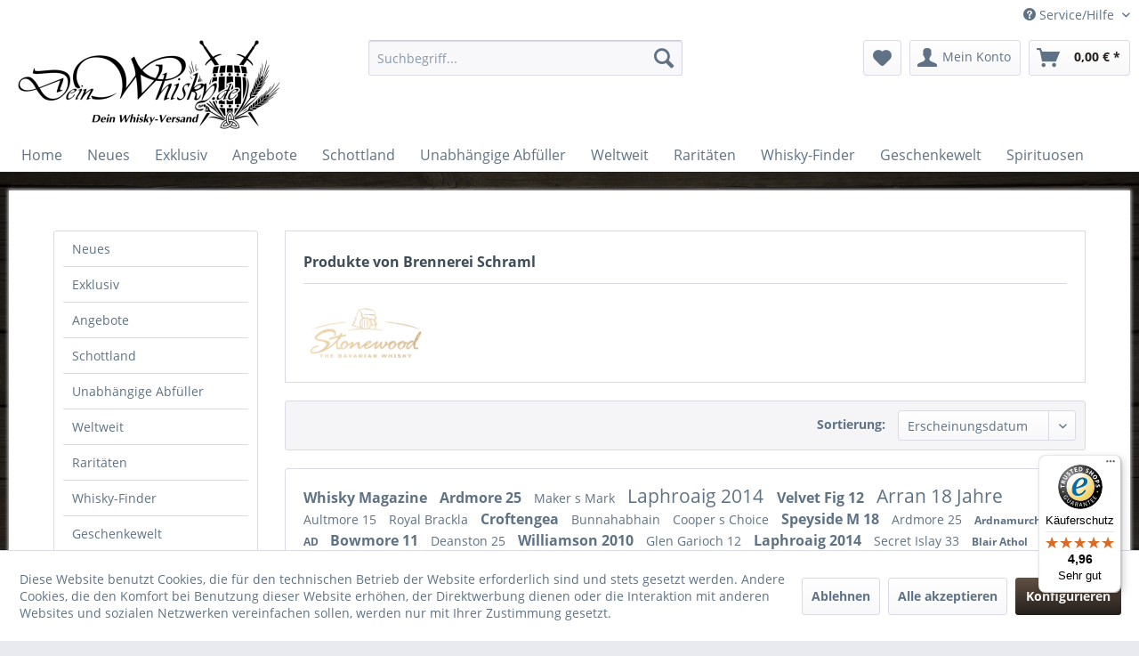

--- FILE ---
content_type: text/html; charset=UTF-8
request_url: https://www.deinwhisky.de/brennerei-schraml/
body_size: 19740
content:
<!DOCTYPE html> <html class="no-js" lang="de" itemscope="itemscope" itemtype="https://schema.org/WebPage"> <head> <meta charset="utf-8"><!-- WbmTagManager -->
<script>
var googleTagManagerFunction = function(w,d,s,l,i) {
    w[l]=w[l]||[];
    w[l].push({'gtm.start':new Date().getTime(),event:'gtm.js'});
    var f=d.getElementsByTagName(s)[0],j=d.createElement(s),dl=l!='dataLayer'?'&l='+l:'';
    j.async=true;
    j.src='https://www.googletagmanager.com/gtm.js?id='+i+dl+'';
    f.parentNode.insertBefore(j,f);
};

setTimeout(() => {
    googleTagManagerFunction(window,document,'script','dataLayer','GTM-TVNHKVN');
}, 3000);
</script>
<!-- End WbmTagManager --> <meta name="author" content="Sebastian Becker" /> <meta name="robots" content="index,follow" /> <meta name="revisit-after" content="15 days" /> <meta name="keywords" content="" /> <meta name="description" content="Entdecken Sie die feine Welt des Whiskys" /> <meta property="og:type" content="product" /> <meta property="og:site_name" content="deinwhisky.de | Dein Whisky-Versand" /> <meta property="og:title" content="Brennerei Schraml" /> <meta property="og:description" content="" /> <meta name="twitter:card" content="product" /> <meta name="twitter:site" content="deinwhisky.de | Dein Whisky-Versand" /> <meta name="twitter:title" content="Brennerei Schraml" /> <meta name="twitter:description" content="" /> <meta property="og:image" content="https://www.deinwhisky.de/media/image/87/2b/dc/stonewood_logo.png" /> <meta name="twitter:image" content="https://www.deinwhisky.de/media/image/87/2b/dc/stonewood_logo.png" /> <meta itemprop="copyrightHolder" content="deinwhisky.de | Dein Whisky-Versand" /> <meta itemprop="copyrightYear" content="2019" /> <meta itemprop="isFamilyFriendly" content="False" /> <meta itemprop="image" content="https://www.deinwhisky.de/media/image/99/85/00/DW_logo_lang200h.jpg" /> <meta name="viewport" content="width=device-width, initial-scale=1.0"> <meta name="mobile-web-app-capable" content="yes"> <meta name="apple-mobile-web-app-title" content="deinwhisky.de | Dein Whisky-Versand"> <meta name="apple-mobile-web-app-capable" content="yes"> <meta name="apple-mobile-web-app-status-bar-style" content="default"> <link rel="apple-touch-icon-precomposed" href="https://www.deinwhisky.de/media/image/c9/85/44/234811471531447344.jpg"> <link rel="shortcut icon" href="https://www.deinwhisky.de/media/image/c9/85/44/234811471531447344.jpg"> <meta name="msapplication-navbutton-color" content="#241f1b" /> <meta name="application-name" content="deinwhisky.de | Dein Whisky-Versand" /> <meta name="msapplication-starturl" content="https://www.deinwhisky.de/" /> <meta name="msapplication-window" content="width=1024;height=768" /> <meta name="msapplication-TileImage" content="https://www.deinwhisky.de/media/image/de/73/f6/200_logo_neutral.jpg"> <meta name="msapplication-TileColor" content="#241f1b"> <meta name="theme-color" content="#241f1b" /> <meta name="google-site-verification" content="zqNx-wfv5KoCGel9wrlFwEBnDOUH61D62a7N6kT_XVI" /> <link rel="canonical" href="https://www.deinwhisky.de/brennerei-schraml/"/> <title itemprop="name">Brennerei Schraml | deinwhisky.de | Dein Whisky-Versand</title> <link href="/web/cache/1737627766_0819dd5f5a3222ff22335d5a17ab1b2c.css" media="all" rel="stylesheet" type="text/css" /> </head> <body class="is--ctl-listing is--act-manufacturer" ><!-- WbmTagManager (noscript) -->
<noscript><iframe src="https://www.googletagmanager.com/ns.html?id=GTM-TVNHKVN"
            height="0" width="0" style="display:none;visibility:hidden"></iframe></noscript>
<!-- End WbmTagManager (noscript) --> <div class="page-wrap"> <noscript class="noscript-main"> <div class="alert is--warning"> <div class="alert--icon"> <i class="icon--element icon--warning"></i> </div> <div class="alert--content"> Um deinwhisky.de&#x20;&#x7C;&#x20;Dein&#x20;Whisky-Versand in vollem Umfang nutzen zu k&ouml;nnen, empfehlen wir Ihnen Javascript in Ihrem Browser zu aktiveren. </div> </div> </noscript> <header class="header-main"> <div class="top-bar"> <div class="container block-group"> <nav class="top-bar--navigation block" role="menubar">   <div class="navigation--entry entry--compare is--hidden" role="menuitem" aria-haspopup="true" data-drop-down-menu="true">   </div> <div class="navigation--entry entry--service has--drop-down" role="menuitem" aria-haspopup="true" data-drop-down-menu="true"> <i class="icon--service"></i> Service/Hilfe <ul class="service--list is--rounded" role="menu"> <li class="service--entry" role="menuitem"> <a class="service--link" href="javascript:openCookieConsentManager()" title="Cookie-Einstellungen" > Cookie-Einstellungen </a> </li> <li class="service--entry" role="menuitem"> <a class="service--link" href="https://www.deinwhisky.de/kontaktformular" title="Kontakt" target="_self"> Kontakt </a> </li> <li class="service--entry" role="menuitem"> <a class="service--link" href="https://www.deinwhisky.de/versand-und-zahlungsbedingungen" title="Versand und Zahlungsbedingungen" > Versand und Zahlungsbedingungen </a> </li> <li class="service--entry" role="menuitem"> <a class="service--link" href="https://www.deinwhisky.de/widerrufsrecht" title="Widerrufsrecht" > Widerrufsrecht </a> </li> <li class="service--entry" role="menuitem"> <a class="service--link" href="https://www.deinwhisky.de/datenschutz" title="Datenschutz" > Datenschutz </a> </li> <li class="service--entry" role="menuitem"> <a class="service--link" href="https://www.deinwhisky.de/agb" title="AGB" > AGB </a> </li> <li class="service--entry" role="menuitem"> <a class="service--link" href="https://www.deinwhisky.de/impressum" title="Impressum" > Impressum </a> </li> </ul> </div> </nav> </div> </div> <div class="container header--navigation"> <div class="logo-main block-group" role="banner"> <div class="logo--shop block"> <a class="logo--link" href="https://www.deinwhisky.de/" title="deinwhisky.de | Dein Whisky-Versand - zur Startseite wechseln"> <picture> <source srcset="https://www.deinwhisky.de/media/image/99/85/00/DW_logo_lang200h.jpg" media="(min-width: 78.75em)"> <source srcset="https://www.deinwhisky.de/media/image/99/85/00/DW_logo_lang200h.jpg" media="(min-width: 64em)"> <source srcset="https://www.deinwhisky.de/media/image/99/85/00/DW_logo_lang200h.jpg" media="(min-width: 48em)"> <img srcset="https://www.deinwhisky.de/media/image/99/85/00/DW_logo_lang200h.jpg" alt="deinwhisky.de | Dein Whisky-Versand - zur Startseite wechseln" /> </picture> </a> </div> </div> <nav class="shop--navigation block-group"> <ul class="navigation--list block-group" role="menubar"> <li class="navigation--entry entry--menu-left" role="menuitem"> <a class="entry--link entry--trigger btn is--icon-left" href="#offcanvas--left" data-offcanvas="true" data-offCanvasSelector=".sidebar-main" aria-label="Menü"> <i class="icon--menu"></i> Menü </a> </li> <li class="navigation--entry entry--search" role="menuitem" data-search="true" aria-haspopup="true" data-minLength="3"> <a class="btn entry--link entry--trigger" href="#show-hide--search" title="Suche anzeigen / schließen" aria-label="Suche anzeigen / schließen"> <i class="icon--search"></i> <span class="search--display">Suchen</span> </a> <form action="/search" method="get" class="main-search--form"> <input type="search" name="sSearch" aria-label="Suchbegriff..." class="main-search--field" autocomplete="off" autocapitalize="off" placeholder="Suchbegriff..." maxlength="30" /> <button type="submit" class="main-search--button" aria-label="Suchen"> <i class="icon--search"></i> <span class="main-search--text">Suchen</span> </button> <div class="form--ajax-loader">&nbsp;</div> </form> <div class="main-search--results"></div> </li>  <li class="navigation--entry entry--notepad" role="menuitem"> <a href="https://www.deinwhisky.de/note" title="Merkzettel" aria-label="Merkzettel" class="btn"> <i class="icon--heart"></i> </a> </li> <li class="navigation--entry entry--account" role="menuitem" data-offcanvas="true" data-offCanvasSelector=".account--dropdown-navigation"> <a href="https://www.deinwhisky.de/account" title="Mein Konto" aria-label="Mein Konto" class="btn is--icon-left entry--link account--link"> <i class="icon--account"></i> <span class="account--display"> Mein Konto </span> </a> </li> <li class="navigation--entry entry--cart" role="menuitem"> <a class="btn is--icon-left cart--link" href="https://www.deinwhisky.de/checkout/cart" title="Warenkorb" aria-label="Warenkorb"> <span class="cart--display"> Warenkorb </span> <span class="badge is--primary is--minimal cart--quantity is--hidden">0</span> <i class="icon--basket"></i> <span class="cart--amount"> 0,00&nbsp;&euro; * </span> </a> <div class="ajax-loader">&nbsp;</div> </li>  </ul> </nav> <div class="container--ajax-cart" data-collapse-cart="true" data-displayMode="offcanvas"></div> </div> </header> <nav class="navigation-main"> <div class="container" data-menu-scroller="true" data-listSelector=".navigation--list.container" data-viewPortSelector=".navigation--list-wrapper"> <div class="navigation--list-wrapper"> <ul class="navigation--list container" role="menubar" itemscope="itemscope" itemtype="https://schema.org/SiteNavigationElement"> <li class="navigation--entry is--home" role="menuitem"><a class="navigation--link is--first" href="https://www.deinwhisky.de/" title="Home" aria-label="Home" itemprop="url"><span itemprop="name">Home</span></a></li><li class="navigation--entry" role="menuitem"><a class="navigation--link" href="https://www.deinwhisky.de/neues/" title="Neues" aria-label="Neues" itemprop="url"><span itemprop="name">Neues</span></a></li><li class="navigation--entry" role="menuitem"><a class="navigation--link" href="https://www.deinwhisky.de/exklusiv/" title="Exklusiv" aria-label="Exklusiv" itemprop="url"><span itemprop="name">Exklusiv</span></a></li><li class="navigation--entry" role="menuitem"><a class="navigation--link" href="https://www.deinwhisky.de/angebote/" title="Angebote" aria-label="Angebote" itemprop="url"><span itemprop="name">Angebote</span></a></li><li class="navigation--entry" role="menuitem"><a class="navigation--link" href="https://www.deinwhisky.de/schottland/" title="Schottland" aria-label="Schottland" itemprop="url"><span itemprop="name">Schottland</span></a></li><li class="navigation--entry" role="menuitem"><a class="navigation--link" href="https://www.deinwhisky.de/unabhaengige-abfueller/" title="Unabhängige Abfüller" aria-label="Unabhängige Abfüller" itemprop="url"><span itemprop="name">Unabhängige Abfüller</span></a></li><li class="navigation--entry" role="menuitem"><a class="navigation--link" href="https://www.deinwhisky.de/weltweit/" title="Weltweit" aria-label="Weltweit" itemprop="url"><span itemprop="name">Weltweit</span></a></li><li class="navigation--entry" role="menuitem"><a class="navigation--link" href="https://www.deinwhisky.de/raritaeten/" title="Raritäten" aria-label="Raritäten" itemprop="url"><span itemprop="name">Raritäten</span></a></li><li class="navigation--entry" role="menuitem"><a class="navigation--link" href="https://www.deinwhisky.de/whisky-finder/" title="Whisky-Finder" aria-label="Whisky-Finder" itemprop="url"><span itemprop="name">Whisky-Finder</span></a></li><li class="navigation--entry" role="menuitem"><a class="navigation--link" href="https://www.deinwhisky.de/geschenkewelt/" title="Geschenkewelt" aria-label="Geschenkewelt" itemprop="url"><span itemprop="name">Geschenkewelt</span></a></li><li class="navigation--entry" role="menuitem"><a class="navigation--link" href="https://www.deinwhisky.de/spirituosen/" title="Spirituosen" aria-label="Spirituosen" itemprop="url"><span itemprop="name">Spirituosen</span></a></li> </ul> </div> <div class="advanced-menu" data-advanced-menu="true" data-hoverDelay="250"> <div class="menu--container"> <div class="button-container"> <a href="https://www.deinwhisky.de/neues/" class="button--category" aria-label="Zur Kategorie Neues" title="Zur Kategorie Neues"> <i class="icon--arrow-right"></i> Zur Kategorie Neues </a> <span class="button--close"> <i class="icon--cross"></i> </span> </div> <div class="content--wrapper has--teaser"> <div class="menu--teaser" style="width: 100%;"> <div class="teaser--headline">Neuerscheinungen und wieder lieferbare Abfüllungen</div> </div> </div> </div> <div class="menu--container"> <div class="button-container"> <a href="https://www.deinwhisky.de/exklusiv/" class="button--category" aria-label="Zur Kategorie Exklusiv" title="Zur Kategorie Exklusiv"> <i class="icon--arrow-right"></i> Zur Kategorie Exklusiv </a> <span class="button--close"> <i class="icon--cross"></i> </span> </div> <div class="content--wrapper has--teaser"> <div class="menu--teaser" style="width: 100%;"> <div class="teaser--headline">Exklusiv bei deinwhisky.de</div> </div> </div> </div> <div class="menu--container"> <div class="button-container"> <a href="https://www.deinwhisky.de/angebote/" class="button--category" aria-label="Zur Kategorie Angebote" title="Zur Kategorie Angebote"> <i class="icon--arrow-right"></i> Zur Kategorie Angebote </a> <span class="button--close"> <i class="icon--cross"></i> </span> </div> <div class="content--wrapper has--content"> <ul class="menu--list menu--level-0 columns--4" style="width: 100%;"> <li class="menu--list-item item--level-0" style="width: 100%"> <a href="https://www.deinwhisky.de/angebote/the-last-one/" class="menu--list-item-link" aria-label="The Last One" title="The Last One">The Last One</a> </li> </ul> </div> </div> <div class="menu--container"> <div class="button-container"> <a href="https://www.deinwhisky.de/schottland/" class="button--category" aria-label="Zur Kategorie Schottland" title="Zur Kategorie Schottland"> <i class="icon--arrow-right"></i> Zur Kategorie Schottland </a> <span class="button--close"> <i class="icon--cross"></i> </span> </div> <div class="content--wrapper has--content"> <ul class="menu--list menu--level-0 columns--4" style="width: 100%;"> <li class="menu--list-item item--level-0" style="width: 100%"> <a href="https://www.deinwhisky.de/schottland/highlands/" class="menu--list-item-link" aria-label="Highlands" title="Highlands">Highlands</a> <ul class="menu--list menu--level-1 columns--4"> <li class="menu--list-item item--level-1"> <a href="https://www.deinwhisky.de/schottland/highlands/8-doors/" class="menu--list-item-link" aria-label="8 doors" title="8 doors">8 doors</a> </li> <li class="menu--list-item item--level-1"> <a href="https://www.deinwhisky.de/schottland/highlands/aberfeldy/" class="menu--list-item-link" aria-label="Aberfeldy" title="Aberfeldy">Aberfeldy</a> </li> <li class="menu--list-item item--level-1"> <a href="https://www.deinwhisky.de/schottland/highlands/arbikie/" class="menu--list-item-link" aria-label="Arbikie" title="Arbikie">Arbikie</a> </li> <li class="menu--list-item item--level-1"> <a href="https://www.deinwhisky.de/schottland/highlands/ardmore/" class="menu--list-item-link" aria-label="Ardmore" title="Ardmore">Ardmore</a> </li> <li class="menu--list-item item--level-1"> <a href="https://www.deinwhisky.de/schottland/highlands/ardnamurchan/" class="menu--list-item-link" aria-label="Ardnamurchan" title="Ardnamurchan">Ardnamurchan</a> </li> <li class="menu--list-item item--level-1"> <a href="https://www.deinwhisky.de/schottland/highlands/auchroisk/" class="menu--list-item-link" aria-label="Auchroisk" title="Auchroisk">Auchroisk</a> </li> <li class="menu--list-item item--level-1"> <a href="https://www.deinwhisky.de/schottland/highlands/ben-nevis/" class="menu--list-item-link" aria-label="Ben Nevis" title="Ben Nevis">Ben Nevis</a> </li> <li class="menu--list-item item--level-1"> <a href="https://www.deinwhisky.de/schottland/highlands/blair-athol/" class="menu--list-item-link" aria-label="Blair Athol" title="Blair Athol">Blair Athol</a> </li> <li class="menu--list-item item--level-1"> <a href="https://www.deinwhisky.de/schottland/highlands/clynelish/" class="menu--list-item-link" aria-label="Clynelish" title="Clynelish">Clynelish</a> </li> <li class="menu--list-item item--level-1"> <a href="https://www.deinwhisky.de/schottland/highlands/dalmore/" class="menu--list-item-link" aria-label="Dalmore" title="Dalmore">Dalmore</a> </li> <li class="menu--list-item item--level-1"> <a href="https://www.deinwhisky.de/schottland/highlands/deanston/" class="menu--list-item-link" aria-label="Deanston" title="Deanston">Deanston</a> </li> <li class="menu--list-item item--level-1"> <a href="https://www.deinwhisky.de/schottland/highlands/edradour/" class="menu--list-item-link" aria-label="Edradour" title="Edradour">Edradour</a> </li> <li class="menu--list-item item--level-1"> <a href="https://www.deinwhisky.de/schottland/highlands/fettercairn/" class="menu--list-item-link" aria-label="Fettercairn" title="Fettercairn">Fettercairn</a> </li> <li class="menu--list-item item--level-1"> <a href="https://www.deinwhisky.de/schottland/highlands/glen-garioch/" class="menu--list-item-link" aria-label="Glen Garioch" title="Glen Garioch">Glen Garioch</a> </li> <li class="menu--list-item item--level-1"> <a href="https://www.deinwhisky.de/schottland/highlands/glen-ord/" class="menu--list-item-link" aria-label="Glen Ord" title="Glen Ord">Glen Ord</a> </li> <li class="menu--list-item item--level-1"> <a href="https://www.deinwhisky.de/schottland/highlands/glencadam/" class="menu--list-item-link" aria-label="Glencadam" title="Glencadam">Glencadam</a> </li> <li class="menu--list-item item--level-1"> <a href="https://www.deinwhisky.de/schottland/highlands/glendronach/" class="menu--list-item-link" aria-label="Glendronach" title="Glendronach">Glendronach</a> </li> <li class="menu--list-item item--level-1"> <a href="https://www.deinwhisky.de/schottland/highlands/glenfarclas/" class="menu--list-item-link" aria-label="Glenfarclas" title="Glenfarclas">Glenfarclas</a> </li> <li class="menu--list-item item--level-1"> <a href="https://www.deinwhisky.de/schottland/highlands/glenglassaugh/" class="menu--list-item-link" aria-label="Glenglassaugh" title="Glenglassaugh">Glenglassaugh</a> </li> <li class="menu--list-item item--level-1"> <a href="https://www.deinwhisky.de/schottland/highlands/glengoyne/" class="menu--list-item-link" aria-label="Glengoyne" title="Glengoyne">Glengoyne</a> </li> <li class="menu--list-item item--level-1"> <a href="https://www.deinwhisky.de/schottland/highlands/glenmorangie/" class="menu--list-item-link" aria-label="Glenmorangie" title="Glenmorangie">Glenmorangie</a> </li> <li class="menu--list-item item--level-1"> <a href="https://www.deinwhisky.de/schottland/highlands/glenturret/" class="menu--list-item-link" aria-label="Glenturret" title="Glenturret">Glenturret</a> </li> <li class="menu--list-item item--level-1"> <a href="https://www.deinwhisky.de/schottland/highlands/glenwyvis/" class="menu--list-item-link" aria-label="GlenWyvis" title="GlenWyvis">GlenWyvis</a> </li> <li class="menu--list-item item--level-1"> <a href="https://www.deinwhisky.de/schottland/highlands/invergordon/" class="menu--list-item-link" aria-label="Invergordon" title="Invergordon">Invergordon</a> </li> <li class="menu--list-item item--level-1"> <a href="https://www.deinwhisky.de/schottland/highlands/knockdhu-ancnoc/" class="menu--list-item-link" aria-label="Knockdhu / AnCnoc" title="Knockdhu / AnCnoc">Knockdhu / AnCnoc</a> </li> <li class="menu--list-item item--level-1"> <a href="https://www.deinwhisky.de/schottland/highlands/loch-lomond/" class="menu--list-item-link" aria-label="Loch Lomond" title="Loch Lomond">Loch Lomond</a> </li> <li class="menu--list-item item--level-1"> <a href="https://www.deinwhisky.de/schottland/highlands/macallan/" class="menu--list-item-link" aria-label="Macallan" title="Macallan">Macallan</a> </li> <li class="menu--list-item item--level-1"> <a href="https://www.deinwhisky.de/schottland/highlands/macduff/" class="menu--list-item-link" aria-label="Macduff" title="Macduff">Macduff</a> </li> <li class="menu--list-item item--level-1"> <a href="https://www.deinwhisky.de/schottland/highlands/nc-nean/" class="menu--list-item-link" aria-label="Nc&#039;nean" title="Nc&#039;nean">Nc'nean</a> </li> <li class="menu--list-item item--level-1"> <a href="https://www.deinwhisky.de/schottland/highlands/pulteney/" class="menu--list-item-link" aria-label="Pulteney" title="Pulteney">Pulteney</a> </li> <li class="menu--list-item item--level-1"> <a href="https://www.deinwhisky.de/schottland/highlands/royal-brackla/" class="menu--list-item-link" aria-label="Royal Brackla" title="Royal Brackla">Royal Brackla</a> </li> <li class="menu--list-item item--level-1"> <a href="https://www.deinwhisky.de/schottland/highlands/strathearn/" class="menu--list-item-link" aria-label="Strathearn" title="Strathearn">Strathearn</a> </li> <li class="menu--list-item item--level-1"> <a href="https://www.deinwhisky.de/schottland/highlands/teaninich/" class="menu--list-item-link" aria-label="Teaninich" title="Teaninich">Teaninich</a> </li> <li class="menu--list-item item--level-1"> <a href="https://www.deinwhisky.de/schottland/highlands/tomatin/" class="menu--list-item-link" aria-label="Tomatin" title="Tomatin">Tomatin</a> </li> <li class="menu--list-item item--level-1"> <a href="https://www.deinwhisky.de/schottland/highlands/tullibardine/" class="menu--list-item-link" aria-label="Tullibardine" title="Tullibardine">Tullibardine</a> </li> <li class="menu--list-item item--level-1"> <a href="https://www.deinwhisky.de/schottland/highlands/wolfburn/" class="menu--list-item-link" aria-label="Wolfburn" title="Wolfburn">Wolfburn</a> </li> </ul> </li> <li class="menu--list-item item--level-0" style="width: 100%"> <a href="https://www.deinwhisky.de/schottland/lowlands/" class="menu--list-item-link" aria-label="Lowlands" title="Lowlands">Lowlands</a> <ul class="menu--list menu--level-1 columns--4"> <li class="menu--list-item item--level-1"> <a href="https://www.deinwhisky.de/schottland/lowlands/annandale/" class="menu--list-item-link" aria-label="Annandale" title="Annandale">Annandale</a> </li> <li class="menu--list-item item--level-1"> <a href="https://www.deinwhisky.de/schottland/lowlands/auchentoshan/" class="menu--list-item-link" aria-label="Auchentoshan" title="Auchentoshan">Auchentoshan</a> </li> <li class="menu--list-item item--level-1"> <a href="https://www.deinwhisky.de/schottland/lowlands/bladnoch/" class="menu--list-item-link" aria-label="Bladnoch" title="Bladnoch">Bladnoch</a> </li> <li class="menu--list-item item--level-1"> <a href="https://www.deinwhisky.de/schottland/lowlands/clydeside/" class="menu--list-item-link" aria-label="Clydeside" title="Clydeside">Clydeside</a> </li> <li class="menu--list-item item--level-1"> <a href="https://www.deinwhisky.de/schottland/lowlands/daftmill/" class="menu--list-item-link" aria-label="Daftmill" title="Daftmill">Daftmill</a> </li> <li class="menu--list-item item--level-1"> <a href="https://www.deinwhisky.de/schottland/lowlands/glasgow-distillery/" class="menu--list-item-link" aria-label="Glasgow Distillery" title="Glasgow Distillery">Glasgow Distillery</a> </li> <li class="menu--list-item item--level-1"> <a href="https://www.deinwhisky.de/schottland/lowlands/glenkinchie/" class="menu--list-item-link" aria-label="Glenkinchie" title="Glenkinchie">Glenkinchie</a> </li> <li class="menu--list-item item--level-1"> <a href="https://www.deinwhisky.de/schottland/lowlands/holyrood/" class="menu--list-item-link" aria-label="Holyrood" title="Holyrood">Holyrood</a> </li> <li class="menu--list-item item--level-1"> <a href="https://www.deinwhisky.de/schottland/lowlands/inchdairnie/" class="menu--list-item-link" aria-label="InchDairnie" title="InchDairnie">InchDairnie</a> </li> <li class="menu--list-item item--level-1"> <a href="https://www.deinwhisky.de/schottland/lowlands/inverleven/" class="menu--list-item-link" aria-label="Inverleven" title="Inverleven">Inverleven</a> </li> <li class="menu--list-item item--level-1"> <a href="https://www.deinwhisky.de/schottland/lowlands/kingsbarns/" class="menu--list-item-link" aria-label="Kingsbarns" title="Kingsbarns">Kingsbarns</a> </li> <li class="menu--list-item item--level-1"> <a href="https://www.deinwhisky.de/schottland/lowlands/lindores-abbey/" class="menu--list-item-link" aria-label="Lindores Abbey" title="Lindores Abbey">Lindores Abbey</a> </li> <li class="menu--list-item item--level-1"> <a href="https://www.deinwhisky.de/schottland/lowlands/lochlea/" class="menu--list-item-link" aria-label="Lochlea" title="Lochlea">Lochlea</a> </li> </ul> </li> <li class="menu--list-item item--level-0" style="width: 100%"> <a href="https://www.deinwhisky.de/schottland/speyside/" class="menu--list-item-link" aria-label="Speyside" title="Speyside">Speyside</a> <ul class="menu--list menu--level-1 columns--4"> <li class="menu--list-item item--level-1"> <a href="https://www.deinwhisky.de/schottland/speyside/aberlour/" class="menu--list-item-link" aria-label="Aberlour" title="Aberlour">Aberlour</a> </li> <li class="menu--list-item item--level-1"> <a href="https://www.deinwhisky.de/schottland/speyside/allt-a-bhainne/" class="menu--list-item-link" aria-label="Allt A‘ Bhainne" title="Allt A‘ Bhainne">Allt A‘ Bhainne</a> </li> <li class="menu--list-item item--level-1"> <a href="https://www.deinwhisky.de/schottland/speyside/ardgowan/" class="menu--list-item-link" aria-label="Ardgowan" title="Ardgowan">Ardgowan</a> </li> <li class="menu--list-item item--level-1"> <a href="https://www.deinwhisky.de/schottland/speyside/aultmore/" class="menu--list-item-link" aria-label="Aultmore" title="Aultmore">Aultmore</a> </li> <li class="menu--list-item item--level-1"> <a href="https://www.deinwhisky.de/schottland/speyside/ballindalloch/" class="menu--list-item-link" aria-label="Ballindalloch" title="Ballindalloch">Ballindalloch</a> </li> <li class="menu--list-item item--level-1"> <a href="https://www.deinwhisky.de/schottland/speyside/balvenie/" class="menu--list-item-link" aria-label="Balvenie" title="Balvenie">Balvenie</a> </li> <li class="menu--list-item item--level-1"> <a href="https://www.deinwhisky.de/schottland/speyside/benriach/" class="menu--list-item-link" aria-label="Benriach" title="Benriach">Benriach</a> </li> <li class="menu--list-item item--level-1"> <a href="https://www.deinwhisky.de/schottland/speyside/benrinnes/" class="menu--list-item-link" aria-label="Benrinnes" title="Benrinnes">Benrinnes</a> </li> <li class="menu--list-item item--level-1"> <a href="https://www.deinwhisky.de/schottland/speyside/benromach/" class="menu--list-item-link" aria-label="Benromach" title="Benromach">Benromach</a> </li> <li class="menu--list-item item--level-1"> <a href="https://www.deinwhisky.de/schottland/speyside/braeval/" class="menu--list-item-link" aria-label="Braeval" title="Braeval">Braeval</a> </li> <li class="menu--list-item item--level-1"> <a href="https://www.deinwhisky.de/schottland/speyside/cragganmore/" class="menu--list-item-link" aria-label="Cragganmore" title="Cragganmore">Cragganmore</a> </li> <li class="menu--list-item item--level-1"> <a href="https://www.deinwhisky.de/schottland/speyside/craigellachie/" class="menu--list-item-link" aria-label="Craigellachie" title="Craigellachie">Craigellachie</a> </li> <li class="menu--list-item item--level-1"> <a href="https://www.deinwhisky.de/schottland/speyside/dailuaine/" class="menu--list-item-link" aria-label="Dailuaine" title="Dailuaine">Dailuaine</a> </li> <li class="menu--list-item item--level-1"> <a href="https://www.deinwhisky.de/schottland/speyside/dufftown/" class="menu--list-item-link" aria-label="Dufftown" title="Dufftown">Dufftown</a> </li> <li class="menu--list-item item--level-1"> <a href="https://www.deinwhisky.de/schottland/speyside/glen-elgin/" class="menu--list-item-link" aria-label="Glen Elgin" title="Glen Elgin">Glen Elgin</a> </li> <li class="menu--list-item item--level-1"> <a href="https://www.deinwhisky.de/schottland/speyside/glen-grant/" class="menu--list-item-link" aria-label="Glen Grant" title="Glen Grant">Glen Grant</a> </li> <li class="menu--list-item item--level-1"> <a href="https://www.deinwhisky.de/schottland/speyside/glen-keith/" class="menu--list-item-link" aria-label="Glen Keith" title="Glen Keith">Glen Keith</a> </li> <li class="menu--list-item item--level-1"> <a href="https://www.deinwhisky.de/schottland/speyside/glen-moray/" class="menu--list-item-link" aria-label="Glen Moray" title="Glen Moray">Glen Moray</a> </li> <li class="menu--list-item item--level-1"> <a href="https://www.deinwhisky.de/schottland/speyside/glen-spey/" class="menu--list-item-link" aria-label="Glen Spey" title="Glen Spey">Glen Spey</a> </li> <li class="menu--list-item item--level-1"> <a href="https://www.deinwhisky.de/schottland/speyside/glenallachie/" class="menu--list-item-link" aria-label="Glenallachie" title="Glenallachie">Glenallachie</a> </li> <li class="menu--list-item item--level-1"> <a href="https://www.deinwhisky.de/schottland/speyside/glenburgie/" class="menu--list-item-link" aria-label="Glenburgie" title="Glenburgie">Glenburgie</a> </li> <li class="menu--list-item item--level-1"> <a href="https://www.deinwhisky.de/schottland/speyside/glenfiddich/" class="menu--list-item-link" aria-label="Glenfiddich" title="Glenfiddich">Glenfiddich</a> </li> <li class="menu--list-item item--level-1"> <a href="https://www.deinwhisky.de/schottland/speyside/glenlivet/" class="menu--list-item-link" aria-label="Glenlivet" title="Glenlivet">Glenlivet</a> </li> <li class="menu--list-item item--level-1"> <a href="https://www.deinwhisky.de/schottland/speyside/glenlossie/" class="menu--list-item-link" aria-label="Glenlossie" title="Glenlossie">Glenlossie</a> </li> <li class="menu--list-item item--level-1"> <a href="https://www.deinwhisky.de/schottland/speyside/glenrothes/" class="menu--list-item-link" aria-label="Glenrothes" title="Glenrothes">Glenrothes</a> </li> <li class="menu--list-item item--level-1"> <a href="https://www.deinwhisky.de/schottland/speyside/glentauchers/" class="menu--list-item-link" aria-label="Glentauchers" title="Glentauchers">Glentauchers</a> </li> <li class="menu--list-item item--level-1"> <a href="https://www.deinwhisky.de/schottland/speyside/imperial/" class="menu--list-item-link" aria-label="Imperial" title="Imperial">Imperial</a> </li> <li class="menu--list-item item--level-1"> <a href="https://www.deinwhisky.de/schottland/speyside/inchgower/" class="menu--list-item-link" aria-label="Inchgower" title="Inchgower">Inchgower</a> </li> <li class="menu--list-item item--level-1"> <a href="https://www.deinwhisky.de/schottland/speyside/linkwood/" class="menu--list-item-link" aria-label="Linkwood" title="Linkwood">Linkwood</a> </li> <li class="menu--list-item item--level-1"> <a href="https://www.deinwhisky.de/schottland/speyside/longmorn/" class="menu--list-item-link" aria-label="Longmorn" title="Longmorn">Longmorn</a> </li> <li class="menu--list-item item--level-1"> <a href="https://www.deinwhisky.de/schottland/speyside/mannochmore/" class="menu--list-item-link" aria-label="Mannochmore" title="Mannochmore">Mannochmore</a> </li> <li class="menu--list-item item--level-1"> <a href="https://www.deinwhisky.de/schottland/speyside/miltonduff/" class="menu--list-item-link" aria-label="Miltonduff" title="Miltonduff">Miltonduff</a> </li> <li class="menu--list-item item--level-1"> <a href="https://www.deinwhisky.de/schottland/speyside/mortlach/" class="menu--list-item-link" aria-label="Mortlach" title="Mortlach">Mortlach</a> </li> <li class="menu--list-item item--level-1"> <a href="https://www.deinwhisky.de/schottland/speyside/speyburn/" class="menu--list-item-link" aria-label="Speyburn" title="Speyburn">Speyburn</a> </li> <li class="menu--list-item item--level-1"> <a href="https://www.deinwhisky.de/schottland/speyside/speyside-distillery/" class="menu--list-item-link" aria-label="Speyside Distillery" title="Speyside Distillery">Speyside Distillery</a> </li> <li class="menu--list-item item--level-1"> <a href="https://www.deinwhisky.de/schottland/speyside/strathisla/" class="menu--list-item-link" aria-label="Strathisla" title="Strathisla">Strathisla</a> </li> <li class="menu--list-item item--level-1"> <a href="https://www.deinwhisky.de/schottland/speyside/strathmill/" class="menu--list-item-link" aria-label="Strathmill" title="Strathmill">Strathmill</a> </li> <li class="menu--list-item item--level-1"> <a href="https://www.deinwhisky.de/schottland/speyside/tamdhu/" class="menu--list-item-link" aria-label="Tamdhu" title="Tamdhu">Tamdhu</a> </li> <li class="menu--list-item item--level-1"> <a href="https://www.deinwhisky.de/schottland/speyside/tamnavulin/" class="menu--list-item-link" aria-label="Tamnavulin" title="Tamnavulin">Tamnavulin</a> </li> <li class="menu--list-item item--level-1"> <a href="https://www.deinwhisky.de/schottland/speyside/the-cabrach/" class="menu--list-item-link" aria-label="The Cabrach" title="The Cabrach">The Cabrach</a> </li> <li class="menu--list-item item--level-1"> <a href="https://www.deinwhisky.de/schottland/speyside/tomintoul/" class="menu--list-item-link" aria-label="Tomintoul" title="Tomintoul">Tomintoul</a> </li> <li class="menu--list-item item--level-1"> <a href="https://www.deinwhisky.de/schottland/speyside/tormore/" class="menu--list-item-link" aria-label="Tormore" title="Tormore">Tormore</a> </li> </ul> </li> <li class="menu--list-item item--level-0" style="width: 100%"> <a href="https://www.deinwhisky.de/schottland/islay/" class="menu--list-item-link" aria-label="Islay" title="Islay">Islay</a> <ul class="menu--list menu--level-1 columns--4"> <li class="menu--list-item item--level-1"> <a href="https://www.deinwhisky.de/schottland/islay/ardbeg/" class="menu--list-item-link" aria-label="Ardbeg" title="Ardbeg">Ardbeg</a> </li> <li class="menu--list-item item--level-1"> <a href="https://www.deinwhisky.de/schottland/islay/ardnahoe/" class="menu--list-item-link" aria-label="Ardnahoe" title="Ardnahoe">Ardnahoe</a> </li> <li class="menu--list-item item--level-1"> <a href="https://www.deinwhisky.de/schottland/islay/bowmore/" class="menu--list-item-link" aria-label="Bowmore" title="Bowmore">Bowmore</a> </li> <li class="menu--list-item item--level-1"> <a href="https://www.deinwhisky.de/schottland/islay/bruichladdich/" class="menu--list-item-link" aria-label="Bruichladdich" title="Bruichladdich">Bruichladdich</a> </li> <li class="menu--list-item item--level-1"> <a href="https://www.deinwhisky.de/schottland/islay/bunnahabhain/" class="menu--list-item-link" aria-label="Bunnahabhain" title="Bunnahabhain">Bunnahabhain</a> </li> <li class="menu--list-item item--level-1"> <a href="https://www.deinwhisky.de/schottland/islay/caol-ila/" class="menu--list-item-link" aria-label="Caol Ila" title="Caol Ila">Caol Ila</a> </li> <li class="menu--list-item item--level-1"> <a href="https://www.deinwhisky.de/schottland/islay/kilchoman/" class="menu--list-item-link" aria-label="Kilchoman" title="Kilchoman">Kilchoman</a> </li> <li class="menu--list-item item--level-1"> <a href="https://www.deinwhisky.de/schottland/islay/lagavulin/" class="menu--list-item-link" aria-label="Lagavulin" title="Lagavulin">Lagavulin</a> </li> <li class="menu--list-item item--level-1"> <a href="https://www.deinwhisky.de/schottland/islay/laphroaig/" class="menu--list-item-link" aria-label="Laphroaig" title="Laphroaig">Laphroaig</a> </li> <li class="menu--list-item item--level-1"> <a href="https://www.deinwhisky.de/schottland/islay/port-askaig/" class="menu--list-item-link" aria-label="Port Askaig" title="Port Askaig">Port Askaig</a> </li> </ul> </li> <li class="menu--list-item item--level-0" style="width: 100%"> <a href="https://www.deinwhisky.de/schottland/campbeltown/" class="menu--list-item-link" aria-label="Campbeltown" title="Campbeltown">Campbeltown</a> <ul class="menu--list menu--level-1 columns--4"> <li class="menu--list-item item--level-1"> <a href="https://www.deinwhisky.de/schottland/campbeltown/glen-scotia/" class="menu--list-item-link" aria-label="Glen Scotia" title="Glen Scotia">Glen Scotia</a> </li> <li class="menu--list-item item--level-1"> <a href="https://www.deinwhisky.de/schottland/campbeltown/kilkerran/" class="menu--list-item-link" aria-label="Kilkerran" title="Kilkerran">Kilkerran</a> </li> <li class="menu--list-item item--level-1"> <a href="https://www.deinwhisky.de/schottland/campbeltown/springbank/" class="menu--list-item-link" aria-label="Springbank" title="Springbank">Springbank</a> </li> </ul> </li> <li class="menu--list-item item--level-0" style="width: 100%"> <a href="https://www.deinwhisky.de/schottland/inseln/" class="menu--list-item-link" aria-label="Inseln" title="Inseln">Inseln</a> <ul class="menu--list menu--level-1 columns--4"> <li class="menu--list-item item--level-1"> <a href="https://www.deinwhisky.de/schottland/inseln/arran-lagg/" class="menu--list-item-link" aria-label="Arran / Lagg" title="Arran / Lagg">Arran / Lagg</a> </li> <li class="menu--list-item item--level-1"> <a href="https://www.deinwhisky.de/schottland/inseln/highland-park/" class="menu--list-item-link" aria-label="Highland Park" title="Highland Park">Highland Park</a> </li> <li class="menu--list-item item--level-1"> <a href="https://www.deinwhisky.de/schottland/inseln/isle-of-harris-distillery/" class="menu--list-item-link" aria-label="Isle of Harris Distillery" title="Isle of Harris Distillery">Isle of Harris Distillery</a> </li> <li class="menu--list-item item--level-1"> <a href="https://www.deinwhisky.de/schottland/inseln/isle-of-raasay/" class="menu--list-item-link" aria-label="Isle of Raasay" title="Isle of Raasay">Isle of Raasay</a> </li> <li class="menu--list-item item--level-1"> <a href="https://www.deinwhisky.de/schottland/inseln/jura/" class="menu--list-item-link" aria-label="Jura" title="Jura">Jura</a> </li> <li class="menu--list-item item--level-1"> <a href="https://www.deinwhisky.de/schottland/inseln/scapa/" class="menu--list-item-link" aria-label="Scapa" title="Scapa">Scapa</a> </li> <li class="menu--list-item item--level-1"> <a href="https://www.deinwhisky.de/schottland/inseln/talisker/" class="menu--list-item-link" aria-label="Talisker" title="Talisker">Talisker</a> </li> <li class="menu--list-item item--level-1"> <a href="https://www.deinwhisky.de/schottland/inseln/tobermory/" class="menu--list-item-link" aria-label="Tobermory" title="Tobermory">Tobermory</a> </li> <li class="menu--list-item item--level-1"> <a href="https://www.deinwhisky.de/schottland/inseln/torabhaig/" class="menu--list-item-link" aria-label="Torabhaig" title="Torabhaig">Torabhaig</a> </li> </ul> </li> <li class="menu--list-item item--level-0" style="width: 100%"> <a href="https://www.deinwhisky.de/schottland/blended-whisky/" class="menu--list-item-link" aria-label="Blended Whisky" title="Blended Whisky">Blended Whisky</a> </li> <li class="menu--list-item item--level-0" style="width: 100%"> <a href="https://www.deinwhisky.de/schottland/grain-whisky/" class="menu--list-item-link" aria-label="Grain Whisky" title="Grain Whisky">Grain Whisky</a> </li> <li class="menu--list-item item--level-0" style="width: 100%"> <a href="https://www.deinwhisky.de/schottland/secret-distillery/" class="menu--list-item-link" aria-label="Secret Distillery" title="Secret Distillery">Secret Distillery</a> </li> </ul> </div> </div> <div class="menu--container"> <div class="button-container"> <a href="https://www.deinwhisky.de/unabhaengige-abfueller/" class="button--category" aria-label="Zur Kategorie Unabhängige Abfüller" title="Zur Kategorie Unabhängige Abfüller"> <i class="icon--arrow-right"></i> Zur Kategorie Unabhängige Abfüller </a> <span class="button--close"> <i class="icon--cross"></i> </span> </div> <div class="content--wrapper has--content"> <ul class="menu--list menu--level-0 columns--4" style="width: 100%;"> <li class="menu--list-item item--level-0" style="width: 100%"> <a href="https://www.deinwhisky.de/unabhaengige-abfueller/a.d.-rattray/" class="menu--list-item-link" aria-label="A.D. Rattray" title="A.D. Rattray">A.D. Rattray</a> </li> <li class="menu--list-item item--level-0" style="width: 100%"> <a href="https://www.deinwhisky.de/unabhaengige-abfueller/acla-da-fans/" class="menu--list-item-link" aria-label="Acla da fans" title="Acla da fans">Acla da fans</a> </li> <li class="menu--list-item item--level-0" style="width: 100%"> <a href="https://www.deinwhisky.de/unabhaengige-abfueller/adelphi/" class="menu--list-item-link" aria-label="Adelphi" title="Adelphi">Adelphi</a> </li> <li class="menu--list-item item--level-0" style="width: 100%"> <a href="https://www.deinwhisky.de/unabhaengige-abfueller/alambic-classique/" class="menu--list-item-link" aria-label="Alambic Classique" title="Alambic Classique">Alambic Classique</a> </li> <li class="menu--list-item item--level-0" style="width: 100%"> <a href="/the-whisky-trail-alba-import/" class="menu--list-item-link" aria-label="Alba Import" title="Alba Import">Alba Import</a> </li> <li class="menu--list-item item--level-0" style="width: 100%"> <a href="https://www.deinwhisky.de/unabhaengige-abfueller/alistair-walker-whisky-company/" class="menu--list-item-link" aria-label="Alistair Walker Whisky Company" title="Alistair Walker Whisky Company">Alistair Walker Whisky Company</a> </li> <li class="menu--list-item item--level-0" style="width: 100%"> <a href="https://www.deinwhisky.de/unabhaengige-abfueller/berry-bros.-rudd/" class="menu--list-item-link" aria-label="Berry Bros. &amp; Rudd " title="Berry Bros. &amp; Rudd ">Berry Bros. & Rudd </a> </li> <li class="menu--list-item item--level-0" style="width: 100%"> <a href="https://www.deinwhisky.de/unabhaengige-abfueller/best-dram/" class="menu--list-item-link" aria-label="Best Dram" title="Best Dram">Best Dram</a> </li> <li class="menu--list-item item--level-0" style="width: 100%"> <a href="https://www.deinwhisky.de/unabhaengige-abfueller/black-corbie/" class="menu--list-item-link" aria-label="Black Corbie" title="Black Corbie">Black Corbie</a> </li> <li class="menu--list-item item--level-0" style="width: 100%"> <a href="https://www.deinwhisky.de/unabhaengige-abfueller/blackadder/" class="menu--list-item-link" aria-label="Blackadder" title="Blackadder">Blackadder</a> </li> <li class="menu--list-item item--level-0" style="width: 100%"> <a href="https://www.deinwhisky.de/unabhaengige-abfueller/brave-new-spirits/" class="menu--list-item-link" aria-label="Brave New Spirits" title="Brave New Spirits">Brave New Spirits</a> </li> <li class="menu--list-item item--level-0" style="width: 100%"> <a href="https://www.deinwhisky.de/unabhaengige-abfueller/c.-dully-selection/" class="menu--list-item-link" aria-label="C. Dully Selection" title="C. Dully Selection">C. Dully Selection</a> </li> <li class="menu--list-item item--level-0" style="width: 100%"> <a href="https://www.deinwhisky.de/unabhaengige-abfueller/cadenhead-s/" class="menu--list-item-link" aria-label="Cadenhead&#039;s" title="Cadenhead&#039;s">Cadenhead's</a> </li> <li class="menu--list-item item--level-0" style="width: 100%"> <a href="https://www.deinwhisky.de/unabhaengige-abfueller/carn-mor/" class="menu--list-item-link" aria-label="Carn Mor" title="Carn Mor">Carn Mor</a> </li> <li class="menu--list-item item--level-0" style="width: 100%"> <a href="https://www.deinwhisky.de/unabhaengige-abfueller/chapter-7/" class="menu--list-item-link" aria-label="Chapter 7" title="Chapter 7">Chapter 7</a> </li> <li class="menu--list-item item--level-0" style="width: 100%"> <a href="https://www.deinwhisky.de/unabhaengige-abfueller/compass-box/" class="menu--list-item-link" aria-label="Compass Box" title="Compass Box">Compass Box</a> </li> <li class="menu--list-item item--level-0" style="width: 100%"> <a href="https://www.deinwhisky.de/unabhaengige-abfueller/cooper-s-choice/" class="menu--list-item-link" aria-label="Cooper&#039;s Choice" title="Cooper&#039;s Choice">Cooper's Choice</a> </li> <li class="menu--list-item item--level-0" style="width: 100%"> <a href="https://www.deinwhisky.de/unabhaengige-abfueller/daily-dram/" class="menu--list-item-link" aria-label="Daily Dram" title="Daily Dram">Daily Dram</a> </li> <li class="menu--list-item item--level-0" style="width: 100%"> <a href="https://www.deinwhisky.de/unabhaengige-abfueller/douglas-laing/" class="menu--list-item-link" aria-label="Douglas Laing" title="Douglas Laing">Douglas Laing</a> </li> <li class="menu--list-item item--level-0" style="width: 100%"> <a href="https://www.deinwhisky.de/unabhaengige-abfueller/dram-mor/" class="menu--list-item-link" aria-label="Dram Mor" title="Dram Mor">Dram Mor</a> </li> <li class="menu--list-item item--level-0" style="width: 100%"> <a href="https://www.deinwhisky.de/unabhaengige-abfueller/duncan-taylor/" class="menu--list-item-link" aria-label="Duncan Taylor" title="Duncan Taylor">Duncan Taylor</a> </li> <li class="menu--list-item item--level-0" style="width: 100%"> <a href="https://www.deinwhisky.de/unabhaengige-abfueller/ds-tayman/" class="menu--list-item-link" aria-label="DS Tayman" title="DS Tayman">DS Tayman</a> </li> <li class="menu--list-item item--level-0" style="width: 100%"> <a href="https://www.deinwhisky.de/unabhaengige-abfueller/edinburgh-whisky/" class="menu--list-item-link" aria-label="Edinburgh Whisky" title="Edinburgh Whisky">Edinburgh Whisky</a> </li> <li class="menu--list-item item--level-0" style="width: 100%"> <a href="https://www.deinwhisky.de/unabhaengige-abfueller/edition-spirits/" class="menu--list-item-link" aria-label="Edition Spirits" title="Edition Spirits">Edition Spirits</a> </li> <li class="menu--list-item item--level-0" style="width: 100%"> <a href="https://www.deinwhisky.de/unabhaengige-abfueller/elements-of-islay/" class="menu--list-item-link" aria-label="Elements of Islay" title="Elements of Islay">Elements of Islay</a> </li> <li class="menu--list-item item--level-0" style="width: 100%"> <a href="https://www.deinwhisky.de/unabhaengige-abfueller/elixir-distillers/" class="menu--list-item-link" aria-label="Elixir Distillers" title="Elixir Distillers">Elixir Distillers</a> </li> <li class="menu--list-item item--level-0" style="width: 100%"> <a href="https://www.deinwhisky.de/unabhaengige-abfueller/fable-whisky/" class="menu--list-item-link" aria-label="Fable Whisky " title="Fable Whisky ">Fable Whisky </a> </li> <li class="menu--list-item item--level-0" style="width: 100%"> <a href="https://www.deinwhisky.de/unabhaengige-abfueller/ferg-harris/" class="menu--list-item-link" aria-label="Ferg &amp; Harris" title="Ferg &amp; Harris">Ferg & Harris</a> </li> <li class="menu--list-item item--level-0" style="width: 100%"> <a href="https://www.deinwhisky.de/unabhaengige-abfueller/finn-thomson/" class="menu--list-item-link" aria-label="Finn Thomson" title="Finn Thomson">Finn Thomson</a> </li> <li class="menu--list-item item--level-0" style="width: 100%"> <a href="https://www.deinwhisky.de/unabhaengige-abfueller/fox-fitzgerald/" class="menu--list-item-link" aria-label="Fox Fitzgerald" title="Fox Fitzgerald">Fox Fitzgerald</a> </li> <li class="menu--list-item item--level-0" style="width: 100%"> <a href="https://www.deinwhisky.de/unabhaengige-abfueller/gleann-mor/" class="menu--list-item-link" aria-label="Gleann Mor" title="Gleann Mor">Gleann Mor</a> </li> <li class="menu--list-item item--level-0" style="width: 100%"> <a href="https://www.deinwhisky.de/unabhaengige-abfueller/goldfinch/" class="menu--list-item-link" aria-label="Goldfinch" title="Goldfinch">Goldfinch</a> </li> <li class="menu--list-item item--level-0" style="width: 100%"> <a href="https://www.deinwhisky.de/unabhaengige-abfueller/gordon-macphail/" class="menu--list-item-link" aria-label="Gordon &amp; MacPhail" title="Gordon &amp; MacPhail">Gordon & MacPhail</a> </li> <li class="menu--list-item item--level-0" style="width: 100%"> <a href="https://www.deinwhisky.de/unabhaengige-abfueller/hart-brothers/" class="menu--list-item-link" aria-label="Hart Brothers" title="Hart Brothers">Hart Brothers</a> </li> <li class="menu--list-item item--level-0" style="width: 100%"> <a href="https://www.deinwhisky.de/unabhaengige-abfueller/hidden-spirits/" class="menu--list-item-link" aria-label="Hidden Spirits" title="Hidden Spirits">Hidden Spirits</a> </li> <li class="menu--list-item item--level-0" style="width: 100%"> <a href="https://www.deinwhisky.de/unabhaengige-abfueller/hogshead-imports/" class="menu--list-item-link" aria-label="Hogshead Imports" title="Hogshead Imports">Hogshead Imports</a> </li> <li class="menu--list-item item--level-0" style="width: 100%"> <a href="https://www.deinwhisky.de/unabhaengige-abfueller/house-of-mccallum/" class="menu--list-item-link" aria-label="House of McCallum" title="House of McCallum">House of McCallum</a> </li> <li class="menu--list-item item--level-0" style="width: 100%"> <a href="https://www.deinwhisky.de/unabhaengige-abfueller/hunter-laing/" class="menu--list-item-link" aria-label="Hunter Laing" title="Hunter Laing">Hunter Laing</a> </li> <li class="menu--list-item item--level-0" style="width: 100%"> <a href="https://www.deinwhisky.de/unabhaengige-abfueller/ian-macleod/" class="menu--list-item-link" aria-label="Ian MacLeod" title="Ian MacLeod">Ian MacLeod</a> </li> <li class="menu--list-item item--level-0" style="width: 100%"> <a href="https://www.deinwhisky.de/unabhaengige-abfueller/islay-boys/" class="menu--list-item-link" aria-label="Islay Boys" title="Islay Boys">Islay Boys</a> </li> <li class="menu--list-item item--level-0" style="width: 100%"> <a href="https://www.deinwhisky.de/unabhaengige-abfueller/j.g.-thomson-co./" class="menu--list-item-link" aria-label="J.G. Thomson &amp; Co." title="J.G. Thomson &amp; Co.">J.G. Thomson & Co.</a> </li> <li class="menu--list-item item--level-0" style="width: 100%"> <a href="https://www.deinwhisky.de/unabhaengige-abfueller/jack-wiebers/" class="menu--list-item-link" aria-label="Jack Wiebers" title="Jack Wiebers">Jack Wiebers</a> </li> <li class="menu--list-item item--level-0" style="width: 100%"> <a href="https://www.deinwhisky.de/unabhaengige-abfueller/james-eadie/" class="menu--list-item-link" aria-label="James Eadie" title="James Eadie">James Eadie</a> </li> <li class="menu--list-item item--level-0" style="width: 100%"> <a href="https://www.deinwhisky.de/unabhaengige-abfueller/kirsch-whisky/" class="menu--list-item-link" aria-label="Kirsch Whisky" title="Kirsch Whisky">Kirsch Whisky</a> </li> <li class="menu--list-item item--level-0" style="width: 100%"> <a href="https://www.deinwhisky.de/unabhaengige-abfueller/lady-of-the-glen/" class="menu--list-item-link" aria-label="Lady of the Glen" title="Lady of the Glen">Lady of the Glen</a> </li> <li class="menu--list-item item--level-0" style="width: 100%"> <a href="https://www.deinwhisky.de/unabhaengige-abfueller/liquid-treasures/" class="menu--list-item-link" aria-label="Liquid Treasures" title="Liquid Treasures">Liquid Treasures</a> </li> <li class="menu--list-item item--level-0" style="width: 100%"> <a href="https://www.deinwhisky.de/unabhaengige-abfueller/living-souls/" class="menu--list-item-link" aria-label="Living Souls" title="Living Souls">Living Souls</a> </li> <li class="menu--list-item item--level-0" style="width: 100%"> <a href="https://www.deinwhisky.de/unabhaengige-abfueller/longvalley-selection/" class="menu--list-item-link" aria-label="LongValley Selection" title="LongValley Selection">LongValley Selection</a> </li> <li class="menu--list-item item--level-0" style="width: 100%"> <a href="https://www.deinwhisky.de/unabhaengige-abfueller/lmdw/" class="menu--list-item-link" aria-label="LMDW" title="LMDW">LMDW</a> </li> <li class="menu--list-item item--level-0" style="width: 100%"> <a href="https://www.deinwhisky.de/unabhaengige-abfueller/mancarella-whisky/" class="menu--list-item-link" aria-label="Mancarella Whisky" title="Mancarella Whisky">Mancarella Whisky</a> </li> <li class="menu--list-item item--level-0" style="width: 100%"> <a href="https://www.deinwhisky.de/unabhaengige-abfueller/malts-of-scotland/" class="menu--list-item-link" aria-label="Malts of Scotland" title="Malts of Scotland">Malts of Scotland</a> </li> <li class="menu--list-item item--level-0" style="width: 100%"> <a href="https://www.deinwhisky.de/unabhaengige-abfueller/master-of-malt/" class="menu--list-item-link" aria-label="Master of Malt" title="Master of Malt">Master of Malt</a> </li> <li class="menu--list-item item--level-0" style="width: 100%"> <a href="https://www.deinwhisky.de/unabhaengige-abfueller/mcneill-s-choice/" class="menu--list-item-link" aria-label="McNeill&#039;s Choice" title="McNeill&#039;s Choice">McNeill's Choice</a> </li> <li class="menu--list-item item--level-0" style="width: 100%"> <a href="https://www.deinwhisky.de/unabhaengige-abfueller/meadowside-blending/" class="menu--list-item-link" aria-label="Meadowside Blending" title="Meadowside Blending">Meadowside Blending</a> </li> <li class="menu--list-item item--level-0" style="width: 100%"> <a href="https://www.deinwhisky.de/unabhaengige-abfueller/murray-mcdavid/" class="menu--list-item-link" aria-label="Murray McDavid" title="Murray McDavid">Murray McDavid</a> </li> <li class="menu--list-item item--level-0" style="width: 100%"> <a href="https://www.deinwhisky.de/unabhaengige-abfueller/north-star-spirits/" class="menu--list-item-link" aria-label="North Star Spirits" title="North Star Spirits">North Star Spirits</a> </li> <li class="menu--list-item item--level-0" style="width: 100%"> <a href="https://www.deinwhisky.de/unabhaengige-abfueller/port-askaig/" class="menu--list-item-link" aria-label="Port Askaig" title="Port Askaig">Port Askaig</a> </li> <li class="menu--list-item item--level-0" style="width: 100%"> <a href="https://www.deinwhisky.de/unabhaengige-abfueller/s-spirit-shop-selection/" class="menu--list-item-link" aria-label="S-Spirit Shop Selection" title="S-Spirit Shop Selection">S-Spirit Shop Selection</a> </li> <li class="menu--list-item item--level-0" style="width: 100%"> <a href="https://www.deinwhisky.de/unabhaengige-abfueller/samaroli/" class="menu--list-item-link" aria-label="Samaroli" title="Samaroli">Samaroli</a> </li> <li class="menu--list-item item--level-0" style="width: 100%"> <a href="https://www.deinwhisky.de/unabhaengige-abfueller/sansibar-whisky/" class="menu--list-item-link" aria-label="Sansibar Whisky" title="Sansibar Whisky">Sansibar Whisky</a> </li> <li class="menu--list-item item--level-0" style="width: 100%"> <a href="https://www.deinwhisky.de/unabhaengige-abfueller/scotch-universe/" class="menu--list-item-link" aria-label="Scotch Universe" title="Scotch Universe">Scotch Universe</a> </li> <li class="menu--list-item item--level-0" style="width: 100%"> <a href="https://www.deinwhisky.de/unabhaengige-abfueller/signatory-vintage/" class="menu--list-item-link" aria-label="Signatory Vintage" title="Signatory Vintage">Signatory Vintage</a> </li> <li class="menu--list-item item--level-0" style="width: 100%"> <a href="https://www.deinwhisky.de/unabhaengige-abfueller/single-cask-nation/" class="menu--list-item-link" aria-label="Single Cask Nation" title="Single Cask Nation">Single Cask Nation</a> </li> <li class="menu--list-item item--level-0" style="width: 100%"> <a href="https://www.deinwhisky.de/unabhaengige-abfueller/spheric-spirits/" class="menu--list-item-link" aria-label="Spheric Spirits" title="Spheric Spirits">Spheric Spirits</a> </li> <li class="menu--list-item item--level-0" style="width: 100%"> <a href="https://www.deinwhisky.de/unabhaengige-abfueller/spirit-cask-range/" class="menu--list-item-link" aria-label="Spirit &amp; Cask Range" title="Spirit &amp; Cask Range">Spirit & Cask Range</a> </li> <li class="menu--list-item item--level-0" style="width: 100%"> <a href="https://www.deinwhisky.de/unabhaengige-abfueller/svenska-eldvatten/" class="menu--list-item-link" aria-label="Svenska Eldvatten" title="Svenska Eldvatten">Svenska Eldvatten</a> </li> <li class="menu--list-item item--level-0" style="width: 100%"> <a href="https://www.deinwhisky.de/unabhaengige-abfueller/that-boutique-y-whisky-company/" class="menu--list-item-link" aria-label="That Boutique-Y Whisky Company" title="That Boutique-Y Whisky Company">That Boutique-Y Whisky Company</a> </li> <li class="menu--list-item item--level-0" style="width: 100%"> <a href="https://www.deinwhisky.de/unabhaengige-abfueller/the-auld-alliance/" class="menu--list-item-link" aria-label="The Auld Alliance" title="The Auld Alliance">The Auld Alliance</a> </li> <li class="menu--list-item item--level-0" style="width: 100%"> <a href="https://www.deinwhisky.de/unabhaengige-abfueller/the-caskhound/" class="menu--list-item-link" aria-label="The Caskhound" title="The Caskhound">The Caskhound</a> </li> <li class="menu--list-item item--level-0" style="width: 100%"> <a href="https://www.deinwhisky.de/unabhaengige-abfueller/the-independent-selection/" class="menu--list-item-link" aria-label="The Independent Selection " title="The Independent Selection ">The Independent Selection </a> </li> <li class="menu--list-item item--level-0" style="width: 100%"> <a href="https://www.deinwhisky.de/unabhaengige-abfueller/the-old-friends/" class="menu--list-item-link" aria-label="The Old Friends" title="The Old Friends">The Old Friends</a> </li> <li class="menu--list-item item--level-0" style="width: 100%"> <a href="https://www.deinwhisky.de/unabhaengige-abfueller/the-single-cask/" class="menu--list-item-link" aria-label="The Single Cask" title="The Single Cask">The Single Cask</a> </li> <li class="menu--list-item item--level-0" style="width: 100%"> <a href="https://www.deinwhisky.de/unabhaengige-abfueller/the-whisky-agency/" class="menu--list-item-link" aria-label="The Whisky Agency" title="The Whisky Agency">The Whisky Agency</a> </li> <li class="menu--list-item item--level-0" style="width: 100%"> <a href="https://www.deinwhisky.de/unabhaengige-abfueller/the-whisky-chamber/" class="menu--list-item-link" aria-label="The Whisky Chamber" title="The Whisky Chamber">The Whisky Chamber</a> </li> <li class="menu--list-item item--level-0" style="width: 100%"> <a href="https://www.deinwhisky.de/unabhaengige-abfueller/the-whisky-cellar/" class="menu--list-item-link" aria-label="The Whisky Cellar" title="The Whisky Cellar">The Whisky Cellar</a> </li> <li class="menu--list-item item--level-0" style="width: 100%"> <a href="https://www.deinwhisky.de/unabhaengige-abfueller/the-whisky-jury/" class="menu--list-item-link" aria-label="The Whisky Jury" title="The Whisky Jury">The Whisky Jury</a> </li> <li class="menu--list-item item--level-0" style="width: 100%"> <a href="https://www.deinwhisky.de/unabhaengige-abfueller/thompson-bros/" class="menu--list-item-link" aria-label="Thompson Bros" title="Thompson Bros">Thompson Bros</a> </li> <li class="menu--list-item item--level-0" style="width: 100%"> <a href="https://www.deinwhisky.de/unabhaengige-abfueller/uncharted-whisky/" class="menu--list-item-link" aria-label="Uncharted Whisky" title="Uncharted Whisky">Uncharted Whisky</a> </li> <li class="menu--list-item item--level-0" style="width: 100%"> <a href="https://www.deinwhisky.de/unabhaengige-abfueller/valinch-mallet/" class="menu--list-item-link" aria-label="Valinch &amp; Mallet" title="Valinch &amp; Mallet">Valinch & Mallet</a> </li> <li class="menu--list-item item--level-0" style="width: 100%"> <a href="https://www.deinwhisky.de/unabhaengige-abfueller/wemyss/" class="menu--list-item-link" aria-label="Wemyss" title="Wemyss">Wemyss</a> </li> <li class="menu--list-item item--level-0" style="width: 100%"> <a href="https://www.deinwhisky.de/unabhaengige-abfueller/whiskybroker/" class="menu--list-item-link" aria-label="Whiskybroker" title="Whiskybroker">Whiskybroker</a> </li> <li class="menu--list-item item--level-0" style="width: 100%"> <a href="https://www.deinwhisky.de/unabhaengige-abfueller/whisky-druid/" class="menu--list-item-link" aria-label="Whisky Druid" title="Whisky Druid">Whisky Druid</a> </li> <li class="menu--list-item item--level-0" style="width: 100%"> <a href="https://www.deinwhisky.de/unabhaengige-abfueller/whiskydudes/" class="menu--list-item-link" aria-label="Whiskydudes" title="Whiskydudes">Whiskydudes</a> </li> <li class="menu--list-item item--level-0" style="width: 100%"> <a href="https://www.deinwhisky.de/unabhaengige-abfueller/whisky-faessle/" class="menu--list-item-link" aria-label="Whisky-Fässle" title="Whisky-Fässle">Whisky-Fässle</a> </li> <li class="menu--list-item item--level-0" style="width: 100%"> <a href="https://www.deinwhisky.de/unabhaengige-abfueller/wilson-morgan/" class="menu--list-item-link" aria-label="Wilson &amp; Morgan" title="Wilson &amp; Morgan">Wilson & Morgan</a> </li> <li class="menu--list-item item--level-0" style="width: 100%"> <a href="https://www.deinwhisky.de/unabhaengige-abfueller/wu-dram-clan/" class="menu--list-item-link" aria-label="Wu Dram Clan" title="Wu Dram Clan">Wu Dram Clan</a> </li> </ul> </div> </div> <div class="menu--container"> <div class="button-container"> <a href="https://www.deinwhisky.de/weltweit/" class="button--category" aria-label="Zur Kategorie Weltweit" title="Zur Kategorie Weltweit"> <i class="icon--arrow-right"></i> Zur Kategorie Weltweit </a> <span class="button--close"> <i class="icon--cross"></i> </span> </div> <div class="content--wrapper has--content"> <ul class="menu--list menu--level-0 columns--4" style="width: 100%;"> <li class="menu--list-item item--level-0" style="width: 100%"> <a href="https://www.deinwhisky.de/weltweit/australien/" class="menu--list-item-link" aria-label="Australien" title="Australien">Australien</a> </li> <li class="menu--list-item item--level-0" style="width: 100%"> <a href="https://www.deinwhisky.de/weltweit/daenemark/" class="menu--list-item-link" aria-label="Dänemark" title="Dänemark">Dänemark</a> </li> <li class="menu--list-item item--level-0" style="width: 100%"> <a href="https://www.deinwhisky.de/weltweit/deutschland/" class="menu--list-item-link" aria-label="Deutschland" title="Deutschland">Deutschland</a> </li> <li class="menu--list-item item--level-0" style="width: 100%"> <a href="https://www.deinwhisky.de/weltweit/england/" class="menu--list-item-link" aria-label="England" title="England">England</a> </li> <li class="menu--list-item item--level-0" style="width: 100%"> <a href="https://www.deinwhisky.de/weltweit/frankreich/" class="menu--list-item-link" aria-label="Frankreich" title="Frankreich">Frankreich</a> </li> <li class="menu--list-item item--level-0" style="width: 100%"> <a href="https://www.deinwhisky.de/weltweit/indien/" class="menu--list-item-link" aria-label="Indien" title="Indien">Indien</a> </li> <li class="menu--list-item item--level-0" style="width: 100%"> <a href="https://www.deinwhisky.de/weltweit/irland/" class="menu--list-item-link" aria-label="Irland" title="Irland">Irland</a> </li> <li class="menu--list-item item--level-0" style="width: 100%"> <a href="https://www.deinwhisky.de/weltweit/israel/" class="menu--list-item-link" aria-label="Israel" title="Israel">Israel</a> </li> <li class="menu--list-item item--level-0" style="width: 100%"> <a href="https://www.deinwhisky.de/weltweit/japan/" class="menu--list-item-link" aria-label="Japan" title="Japan">Japan</a> </li> <li class="menu--list-item item--level-0" style="width: 100%"> <a href="https://www.deinwhisky.de/weltweit/kanada/" class="menu--list-item-link" aria-label="Kanada" title="Kanada">Kanada</a> </li> <li class="menu--list-item item--level-0" style="width: 100%"> <a href="https://www.deinwhisky.de/weltweit/neuseeland/" class="menu--list-item-link" aria-label="Neuseeland" title="Neuseeland">Neuseeland</a> </li> <li class="menu--list-item item--level-0" style="width: 100%"> <a href="https://www.deinwhisky.de/weltweit/niederlande/" class="menu--list-item-link" aria-label="Niederlande" title="Niederlande">Niederlande</a> </li> <li class="menu--list-item item--level-0" style="width: 100%"> <a href="https://www.deinwhisky.de/weltweit/norwegen/" class="menu--list-item-link" aria-label="Norwegen" title="Norwegen">Norwegen</a> </li> <li class="menu--list-item item--level-0" style="width: 100%"> <a href="https://www.deinwhisky.de/weltweit/schweden/" class="menu--list-item-link" aria-label="Schweden" title="Schweden">Schweden</a> </li> <li class="menu--list-item item--level-0" style="width: 100%"> <a href="https://www.deinwhisky.de/weltweit/schweiz/" class="menu--list-item-link" aria-label="Schweiz" title="Schweiz">Schweiz</a> </li> <li class="menu--list-item item--level-0" style="width: 100%"> <a href="https://www.deinwhisky.de/weltweit/spanien/" class="menu--list-item-link" aria-label="Spanien" title="Spanien">Spanien</a> </li> <li class="menu--list-item item--level-0" style="width: 100%"> <a href="https://www.deinwhisky.de/weltweit/suedafrika/" class="menu--list-item-link" aria-label="Südafrika" title="Südafrika">Südafrika</a> </li> <li class="menu--list-item item--level-0" style="width: 100%"> <a href="https://www.deinwhisky.de/weltweit/taiwan/" class="menu--list-item-link" aria-label="Taiwan" title="Taiwan">Taiwan</a> </li> <li class="menu--list-item item--level-0" style="width: 100%"> <a href="https://www.deinwhisky.de/weltweit/usa/" class="menu--list-item-link" aria-label="USA" title="USA">USA</a> </li> </ul> </div> </div> <div class="menu--container"> <div class="button-container"> <a href="https://www.deinwhisky.de/raritaeten/" class="button--category" aria-label="Zur Kategorie Raritäten" title="Zur Kategorie Raritäten"> <i class="icon--arrow-right"></i> Zur Kategorie Raritäten </a> <span class="button--close"> <i class="icon--cross"></i> </span> </div> </div> <div class="menu--container"> <div class="button-container"> <a href="https://www.deinwhisky.de/whisky-finder/" class="button--category" aria-label="Zur Kategorie Whisky-Finder" title="Zur Kategorie Whisky-Finder"> <i class="icon--arrow-right"></i> Zur Kategorie Whisky-Finder </a> <span class="button--close"> <i class="icon--cross"></i> </span> </div> <div class="content--wrapper has--content"> <ul class="menu--list menu--level-0 columns--4" style="width: 100%;"> <li class="menu--list-item item--level-0" style="width: 100%"> <a href="https://www.deinwhisky.de/whisky-finder/mild-weich/" class="menu--list-item-link" aria-label="mild &amp; weich" title="mild &amp; weich">mild & weich</a> </li> <li class="menu--list-item item--level-0" style="width: 100%"> <a href="https://www.deinwhisky.de/whisky-finder/kraeftig-rauchig/" class="menu--list-item-link" aria-label="kräftig &amp; rauchig" title="kräftig &amp; rauchig">kräftig & rauchig</a> </li> <li class="menu--list-item item--level-0" style="width: 100%"> <a href="https://www.deinwhisky.de/whisky-finder/suess-fruchtig/" class="menu--list-item-link" aria-label="süß &amp; fruchtig" title="süß &amp; fruchtig">süß & fruchtig</a> </li> <li class="menu--list-item item--level-0" style="width: 100%"> <a href="https://www.deinwhisky.de/whisky-finder/single-casks/" class="menu--list-item-link" aria-label="Single Casks" title="Single Casks">Single Casks</a> </li> <li class="menu--list-item item--level-0" style="width: 100%"> <a href="https://www.deinwhisky.de/whisky-finder/cask-strength/" class="menu--list-item-link" aria-label="Cask Strength" title="Cask Strength">Cask Strength</a> </li> <li class="menu--list-item item--level-0" style="width: 100%"> <a href="https://www.deinwhisky.de/whisky-finder/ue18/" class="menu--list-item-link" aria-label="Ü18" title="Ü18">Ü18</a> </li> <li class="menu--list-item item--level-0" style="width: 100%"> <a href="https://www.deinwhisky.de/whisky-finder/bourbonfass-reifung/" class="menu--list-item-link" aria-label="Bourbonfass-Reifung" title="Bourbonfass-Reifung">Bourbonfass-Reifung</a> </li> <li class="menu--list-item item--level-0" style="width: 100%"> <a href="https://www.deinwhisky.de/whisky-finder/sherryfass-reifung/" class="menu--list-item-link" aria-label="Sherryfass-Reifung" title="Sherryfass-Reifung">Sherryfass-Reifung</a> </li> <li class="menu--list-item item--level-0" style="width: 100%"> <a href="https://www.deinwhisky.de/whisky-finder/weinfass-reifung/" class="menu--list-item-link" aria-label="Weinfass-Reifung" title="Weinfass-Reifung">Weinfass-Reifung</a> </li> </ul> </div> </div> <div class="menu--container"> <div class="button-container"> <a href="https://www.deinwhisky.de/geschenkewelt/" class="button--category" aria-label="Zur Kategorie Geschenkewelt" title="Zur Kategorie Geschenkewelt"> <i class="icon--arrow-right"></i> Zur Kategorie Geschenkewelt </a> <span class="button--close"> <i class="icon--cross"></i> </span> </div> <div class="content--wrapper has--teaser"> <div class="menu--teaser" style="width: 100%;"> <div class="teaser--headline">Ausgewählte Geschenkideen</div> <div class="teaser--text"> Hier haben wir für Sie einige Abfüllungen zusammengestellt, welche sich wunderbar als Geschenk eignen. Darunter finden Sie Whiskys mit außergewöhnlichen und sehr repräsentativen Verpackungen oder auch spezielle Geschenksets mit passenden... <a class="teaser--text-link" href="https://www.deinwhisky.de/geschenkewelt/" aria-label="mehr erfahren" title="mehr erfahren"> mehr erfahren </a> </div> </div> </div> </div> <div class="menu--container"> <div class="button-container"> <a href="https://www.deinwhisky.de/spirituosen/" class="button--category" aria-label="Zur Kategorie Spirituosen" title="Zur Kategorie Spirituosen"> <i class="icon--arrow-right"></i> Zur Kategorie Spirituosen </a> <span class="button--close"> <i class="icon--cross"></i> </span> </div> <div class="content--wrapper has--content"> <ul class="menu--list menu--level-0 columns--4" style="width: 100%;"> <li class="menu--list-item item--level-0" style="width: 100%"> <a href="https://www.deinwhisky.de/spirituosen/gin/" class="menu--list-item-link" aria-label="Gin" title="Gin">Gin</a> </li> <li class="menu--list-item item--level-0" style="width: 100%"> <a href="https://www.deinwhisky.de/spirituosen/likoer/" class="menu--list-item-link" aria-label="Likör" title="Likör">Likör</a> </li> <li class="menu--list-item item--level-0" style="width: 100%"> <a href="https://www.deinwhisky.de/spirituosen/rum/" class="menu--list-item-link" aria-label="Rum" title="Rum">Rum</a> </li> <li class="menu--list-item item--level-0" style="width: 100%"> <a href="https://www.deinwhisky.de/spirituosen/weinbrand/" class="menu--list-item-link" aria-label="Weinbrand" title="Weinbrand">Weinbrand</a> </li> </ul> </div> </div> </div> </div> </nav> <div id="kplngibackgroundimagebox" class="kplngistickybackground"> <img src="https://www.deinwhisky.de/media/image/ba/56/ac/wood-floor-1170745_1920.jpg" class="kplngibackgroundimage"> </div> <section class=" content-main container block-group"> <div class="content-main--inner"> <div id='cookie-consent' class='off-canvas is--left block-transition' data-cookie-consent-manager='true'> <div class='cookie-consent--header cookie-consent--close'> Cookie-Einstellungen <i class="icon--arrow-right"></i> </div> <div class='cookie-consent--description'> Diese Website benutzt Cookies, die für den technischen Betrieb der Website erforderlich sind und stets gesetzt werden. Andere Cookies, die den Komfort bei Benutzung dieser Website erhöhen, der Direktwerbung dienen oder die Interaktion mit anderen Websites und sozialen Netzwerken vereinfachen sollen, werden nur mit Ihrer Zustimmung gesetzt. </div> <div class='cookie-consent--configuration'> <div class='cookie-consent--configuration-header'> <div class='cookie-consent--configuration-header-text'>Konfiguration</div> </div> <div class='cookie-consent--configuration-main'> <div class='cookie-consent--group'> <input type="hidden" class="cookie-consent--group-name" value="technical" /> <label class="cookie-consent--group-state cookie-consent--state-input cookie-consent--required"> <input type="checkbox" name="technical-state" class="cookie-consent--group-state-input" disabled="disabled" checked="checked"/> <span class="cookie-consent--state-input-element"></span> </label> <div class='cookie-consent--group-title' data-collapse-panel='true' data-contentSiblingSelector=".cookie-consent--group-container"> <div class="cookie-consent--group-title-label cookie-consent--state-label"> Technisch erforderlich </div> <span class="cookie-consent--group-arrow is-icon--right"> <i class="icon--arrow-right"></i> </span> </div> <div class='cookie-consent--group-container'> <div class='cookie-consent--group-description'> Diese Cookies sind für die Grundfunktionen des Shops notwendig. </div> <div class='cookie-consent--cookies-container'> <div class='cookie-consent--cookie'> <input type="hidden" class="cookie-consent--cookie-name" value="cookieDeclined" /> <label class="cookie-consent--cookie-state cookie-consent--state-input cookie-consent--required"> <input type="checkbox" name="cookieDeclined-state" class="cookie-consent--cookie-state-input" disabled="disabled" checked="checked" /> <span class="cookie-consent--state-input-element"></span> </label> <div class='cookie--label cookie-consent--state-label'> Alle Cookies ablehnen </div> </div> <div class='cookie-consent--cookie'> <input type="hidden" class="cookie-consent--cookie-name" value="allowCookie" /> <label class="cookie-consent--cookie-state cookie-consent--state-input cookie-consent--required"> <input type="checkbox" name="allowCookie-state" class="cookie-consent--cookie-state-input" disabled="disabled" checked="checked" /> <span class="cookie-consent--state-input-element"></span> </label> <div class='cookie--label cookie-consent--state-label'> Alle Cookies annehmen </div> </div> <div class='cookie-consent--cookie'> <input type="hidden" class="cookie-consent--cookie-name" value="shop" /> <label class="cookie-consent--cookie-state cookie-consent--state-input cookie-consent--required"> <input type="checkbox" name="shop-state" class="cookie-consent--cookie-state-input" disabled="disabled" checked="checked" /> <span class="cookie-consent--state-input-element"></span> </label> <div class='cookie--label cookie-consent--state-label'> Ausgewählter Shop </div> </div> <div class='cookie-consent--cookie'> <input type="hidden" class="cookie-consent--cookie-name" value="csrf_token" /> <label class="cookie-consent--cookie-state cookie-consent--state-input cookie-consent--required"> <input type="checkbox" name="csrf_token-state" class="cookie-consent--cookie-state-input" disabled="disabled" checked="checked" /> <span class="cookie-consent--state-input-element"></span> </label> <div class='cookie--label cookie-consent--state-label'> CSRF-Token </div> </div> <div class='cookie-consent--cookie'> <input type="hidden" class="cookie-consent--cookie-name" value="cookiePreferences" /> <label class="cookie-consent--cookie-state cookie-consent--state-input cookie-consent--required"> <input type="checkbox" name="cookiePreferences-state" class="cookie-consent--cookie-state-input" disabled="disabled" checked="checked" /> <span class="cookie-consent--state-input-element"></span> </label> <div class='cookie--label cookie-consent--state-label'> Cookie-Einstellungen </div> </div> <div class='cookie-consent--cookie'> <input type="hidden" class="cookie-consent--cookie-name" value="x-cache-context-hash" /> <label class="cookie-consent--cookie-state cookie-consent--state-input cookie-consent--required"> <input type="checkbox" name="x-cache-context-hash-state" class="cookie-consent--cookie-state-input" disabled="disabled" checked="checked" /> <span class="cookie-consent--state-input-element"></span> </label> <div class='cookie--label cookie-consent--state-label'> Individuelle Preise </div> </div> <div class='cookie-consent--cookie'> <input type="hidden" class="cookie-consent--cookie-name" value="nocache" /> <label class="cookie-consent--cookie-state cookie-consent--state-input cookie-consent--required"> <input type="checkbox" name="nocache-state" class="cookie-consent--cookie-state-input" disabled="disabled" checked="checked" /> <span class="cookie-consent--state-input-element"></span> </label> <div class='cookie--label cookie-consent--state-label'> Kundenspezifisches Caching </div> </div> <div class='cookie-consent--cookie'> <input type="hidden" class="cookie-consent--cookie-name" value="paypal-cookies" /> <label class="cookie-consent--cookie-state cookie-consent--state-input cookie-consent--required"> <input type="checkbox" name="paypal-cookies-state" class="cookie-consent--cookie-state-input" disabled="disabled" checked="checked" /> <span class="cookie-consent--state-input-element"></span> </label> <div class='cookie--label cookie-consent--state-label'> PayPal-Zahlungen </div> </div> <div class='cookie-consent--cookie'> <input type="hidden" class="cookie-consent--cookie-name" value="session" /> <label class="cookie-consent--cookie-state cookie-consent--state-input cookie-consent--required"> <input type="checkbox" name="session-state" class="cookie-consent--cookie-state-input" disabled="disabled" checked="checked" /> <span class="cookie-consent--state-input-element"></span> </label> <div class='cookie--label cookie-consent--state-label'> Session </div> </div> <div class='cookie-consent--cookie'> <input type="hidden" class="cookie-consent--cookie-name" value="currency" /> <label class="cookie-consent--cookie-state cookie-consent--state-input cookie-consent--required"> <input type="checkbox" name="currency-state" class="cookie-consent--cookie-state-input" disabled="disabled" checked="checked" /> <span class="cookie-consent--state-input-element"></span> </label> <div class='cookie--label cookie-consent--state-label'> Währungswechsel </div> </div> </div> </div> </div> <div class='cookie-consent--group'> <input type="hidden" class="cookie-consent--group-name" value="comfort" /> <label class="cookie-consent--group-state cookie-consent--state-input"> <input type="checkbox" name="comfort-state" class="cookie-consent--group-state-input"/> <span class="cookie-consent--state-input-element"></span> </label> <div class='cookie-consent--group-title' data-collapse-panel='true' data-contentSiblingSelector=".cookie-consent--group-container"> <div class="cookie-consent--group-title-label cookie-consent--state-label"> Komfortfunktionen </div> <span class="cookie-consent--group-arrow is-icon--right"> <i class="icon--arrow-right"></i> </span> </div> <div class='cookie-consent--group-container'> <div class='cookie-consent--group-description'> Diese Cookies werden genutzt um das Einkaufserlebnis noch ansprechender zu gestalten, beispielsweise für die Wiedererkennung des Besuchers. </div> <div class='cookie-consent--cookies-container'> <div class='cookie-consent--cookie'> <input type="hidden" class="cookie-consent--cookie-name" value="sUniqueID" /> <label class="cookie-consent--cookie-state cookie-consent--state-input"> <input type="checkbox" name="sUniqueID-state" class="cookie-consent--cookie-state-input" /> <span class="cookie-consent--state-input-element"></span> </label> <div class='cookie--label cookie-consent--state-label'> Merkzettel </div> </div> </div> </div> </div> <div class='cookie-consent--group'> <input type="hidden" class="cookie-consent--group-name" value="statistics" /> <label class="cookie-consent--group-state cookie-consent--state-input"> <input type="checkbox" name="statistics-state" class="cookie-consent--group-state-input"/> <span class="cookie-consent--state-input-element"></span> </label> <div class='cookie-consent--group-title' data-collapse-panel='true' data-contentSiblingSelector=".cookie-consent--group-container"> <div class="cookie-consent--group-title-label cookie-consent--state-label"> Statistik & Tracking </div> <span class="cookie-consent--group-arrow is-icon--right"> <i class="icon--arrow-right"></i> </span> </div> <div class='cookie-consent--group-container'> <div class='cookie-consent--cookies-container'> <div class='cookie-consent--cookie'> <input type="hidden" class="cookie-consent--cookie-name" value="x-ua-device" /> <label class="cookie-consent--cookie-state cookie-consent--state-input"> <input type="checkbox" name="x-ua-device-state" class="cookie-consent--cookie-state-input" /> <span class="cookie-consent--state-input-element"></span> </label> <div class='cookie--label cookie-consent--state-label'> Endgeräteerkennung </div> </div> <div class='cookie-consent--cookie'> <input type="hidden" class="cookie-consent--cookie-name" value="__utm" /> <label class="cookie-consent--cookie-state cookie-consent--state-input"> <input type="checkbox" name="__utm-state" class="cookie-consent--cookie-state-input" /> <span class="cookie-consent--state-input-element"></span> </label> <div class='cookie--label cookie-consent--state-label'> Google Analytics </div> </div> <div class='cookie-consent--cookie'> <input type="hidden" class="cookie-consent--cookie-name" value="partner" /> <label class="cookie-consent--cookie-state cookie-consent--state-input"> <input type="checkbox" name="partner-state" class="cookie-consent--cookie-state-input" /> <span class="cookie-consent--state-input-element"></span> </label> <div class='cookie--label cookie-consent--state-label'> Partnerprogramm </div> </div> </div> </div> </div> </div> </div> <div class="cookie-consent--save"> <input class="cookie-consent--save-button btn is--primary" type="button" value="Einstellungen speichern" /> </div> </div> <aside class="sidebar-main off-canvas"> <div class="navigation--smartphone"> <ul class="navigation--list "> <li class="navigation--entry entry--close-off-canvas"> <a href="#close-categories-menu" title="Menü schließen" class="navigation--link"> Menü schließen <i class="icon--arrow-right"></i> </a> </li> </ul> <div class="mobile--switches">   </div> </div> <div class="sidebar--categories-wrapper" data-subcategory-nav="true" data-mainCategoryId="3" data-categoryId="0" data-fetchUrl=""> <div class="categories--headline navigation--headline"> Kategorien </div> <div class="sidebar--categories-navigation"> <ul class="sidebar--navigation categories--navigation navigation--list is--drop-down is--level0 is--rounded" role="menu"> <li class="navigation--entry" role="menuitem"> <a class="navigation--link" href="https://www.deinwhisky.de/neues/" data-categoryId="45" data-fetchUrl="/widgets/listing/getCategory/categoryId/45" title="Neues" > Neues </a> </li> <li class="navigation--entry" role="menuitem"> <a class="navigation--link" href="https://www.deinwhisky.de/exklusiv/" data-categoryId="244" data-fetchUrl="/widgets/listing/getCategory/categoryId/244" title="Exklusiv" > Exklusiv </a> </li> <li class="navigation--entry has--sub-children" role="menuitem"> <a class="navigation--link link--go-forward" href="https://www.deinwhisky.de/angebote/" data-categoryId="94" data-fetchUrl="/widgets/listing/getCategory/categoryId/94" title="Angebote" > Angebote <span class="is--icon-right"> <i class="icon--arrow-right"></i> </span> </a> </li> <li class="navigation--entry has--sub-children" role="menuitem"> <a class="navigation--link link--go-forward" href="https://www.deinwhisky.de/schottland/" data-categoryId="39" data-fetchUrl="/widgets/listing/getCategory/categoryId/39" title="Schottland" > Schottland <span class="is--icon-right"> <i class="icon--arrow-right"></i> </span> </a> </li> <li class="navigation--entry has--sub-children" role="menuitem"> <a class="navigation--link link--go-forward" href="https://www.deinwhisky.de/unabhaengige-abfueller/" data-categoryId="147" data-fetchUrl="/widgets/listing/getCategory/categoryId/147" title="Unabhängige Abfüller" > Unabhängige Abfüller <span class="is--icon-right"> <i class="icon--arrow-right"></i> </span> </a> </li> <li class="navigation--entry has--sub-children" role="menuitem"> <a class="navigation--link link--go-forward" href="https://www.deinwhisky.de/weltweit/" data-categoryId="43" data-fetchUrl="/widgets/listing/getCategory/categoryId/43" title="Weltweit" > Weltweit <span class="is--icon-right"> <i class="icon--arrow-right"></i> </span> </a> </li> <li class="navigation--entry" role="menuitem"> <a class="navigation--link" href="https://www.deinwhisky.de/raritaeten/" data-categoryId="38" data-fetchUrl="/widgets/listing/getCategory/categoryId/38" title="Raritäten" > Raritäten </a> </li> <li class="navigation--entry has--sub-children" role="menuitem"> <a class="navigation--link link--go-forward" href="https://www.deinwhisky.de/whisky-finder/" data-categoryId="142" data-fetchUrl="/widgets/listing/getCategory/categoryId/142" title="Whisky-Finder" > Whisky-Finder <span class="is--icon-right"> <i class="icon--arrow-right"></i> </span> </a> </li> <li class="navigation--entry" role="menuitem"> <a class="navigation--link" href="https://www.deinwhisky.de/geschenkewelt/" data-categoryId="61" data-fetchUrl="/widgets/listing/getCategory/categoryId/61" title="Geschenkewelt" > Geschenkewelt </a> </li> <li class="navigation--entry has--sub-children" role="menuitem"> <a class="navigation--link link--go-forward" href="https://www.deinwhisky.de/spirituosen/" data-categoryId="277" data-fetchUrl="/widgets/listing/getCategory/categoryId/277" title="Spirituosen" > Spirituosen <span class="is--icon-right"> <i class="icon--arrow-right"></i> </span> </a> </li> </ul> </div> <div class="shop-sites--container is--rounded"> <div class="shop-sites--headline navigation--headline"> Informationen </div> <ul class="shop-sites--navigation sidebar--navigation navigation--list is--drop-down is--level0" role="menu"> <li class="navigation--entry" role="menuitem"> <a class="navigation--link" href="javascript:openCookieConsentManager()" title="Cookie-Einstellungen" data-categoryId="49" data-fetchUrl="/widgets/listing/getCustomPage/pageId/49" > Cookie-Einstellungen </a> </li> <li class="navigation--entry" role="menuitem"> <a class="navigation--link" href="https://www.deinwhisky.de/kontaktformular" title="Kontakt" data-categoryId="1" data-fetchUrl="/widgets/listing/getCustomPage/pageId/1" target="_self"> Kontakt </a> </li> <li class="navigation--entry" role="menuitem"> <a class="navigation--link" href="https://www.deinwhisky.de/versand-und-zahlungsbedingungen" title="Versand und Zahlungsbedingungen" data-categoryId="6" data-fetchUrl="/widgets/listing/getCustomPage/pageId/6" > Versand und Zahlungsbedingungen </a> </li> <li class="navigation--entry" role="menuitem"> <a class="navigation--link" href="https://www.deinwhisky.de/widerrufsrecht" title="Widerrufsrecht" data-categoryId="8" data-fetchUrl="/widgets/listing/getCustomPage/pageId/8" > Widerrufsrecht </a> </li> <li class="navigation--entry" role="menuitem"> <a class="navigation--link" href="https://www.deinwhisky.de/datenschutz" title="Datenschutz" data-categoryId="7" data-fetchUrl="/widgets/listing/getCustomPage/pageId/7" > Datenschutz </a> </li> <li class="navigation--entry" role="menuitem"> <a class="navigation--link" href="https://www.deinwhisky.de/agb" title="AGB" data-categoryId="4" data-fetchUrl="/widgets/listing/getCustomPage/pageId/4" > AGB </a> </li> <li class="navigation--entry" role="menuitem"> <a class="navigation--link" href="https://www.deinwhisky.de/impressum" title="Impressum" data-categoryId="3" data-fetchUrl="/widgets/listing/getCustomPage/pageId/3" > Impressum </a> </li> </ul> </div> <div class="panel is--rounded paypal--sidebar"> <div class="panel--body is--wide paypal--sidebar-inner"> <a href="https://www.paypal.com/de/webapps/mpp/personal" target="_blank" title="PayPal - Schnell und sicher bezahlen" rel="nofollow noopener"> <img class="logo--image" src="/custom/plugins/SwagPaymentPayPalUnified/Resources/views/frontend/_public/src/img/sidebar-paypal-generic.png" alt="PayPal - Schnell und sicher bezahlen"/> </a> </div> </div> </div> <div class="hue-promotion hue-promotion--style2"> <div class="panel has--border is--rounded"> <div class="hue-promotion--title panel--title is--align-center"> Hidden Spirits AKTION </div> <div> <p class="is--align-center hue-promotion--subtitle"></p> <div class="hue-promotion--image-wrapper"> <div class="hue-promotion--price-wrapper"> <p class="is--align-center"> <span class="hue-promotion--price"> -10% </span> </p> </div> <a href="https://www.deinwhisky.de/unabhaengige-abfueller/hidden-spirits/?sPartner=sidebar" target="_self" target="_self"> <img src="https://www.deinwhisky.de/media/image/2f/ab/30/hidden10.png" alt="Hidden Spirits AKTION: "> </a> </div> </div> <a href="https://www.deinwhisky.de/unabhaengige-abfueller/hidden-spirits/?sPartner=sidebar" class="block btn is--primary is--center" target="_self"> Jetzt sparen! </a> </div> </div> </aside> <div class="content--wrapper"> <div class="content listing--content"> <div class="vendor--info panel has--border"> <h1 class="panel--title is--underline"> Produkte von Brennerei Schraml </h1> <div class="panel--body is--wide"> <div class="vendor--image-wrapper"> <img class="vendor--image" src="https://www.deinwhisky.de/media/image/87/2b/dc/stonewood_logo.png" alt="Brennerei Schraml"> </div> </div> </div> <div class="listing--wrapper"> <div data-listing-actions="true" class="listing--actions is--rounded without-facets without-pagination"> <form class="action--sort action--content block" method="get" data-action-form="true"> <input type="hidden" name="p" value="1"> <label class="sort--label action--label">Sortierung:</label> <div class="sort--select select-field"> <select name="o" class="sort--field action--field" data-auto-submit="true" > <option value="1" selected="selected">Erscheinungsdatum</option> <option value="2">Beliebtheit</option> <option value="3">Niedrigster Preis</option> <option value="4">Höchster Preis</option> <option value="5">Artikelbezeichnung</option> </select> </div> </form> <div class="action--filter-options off-canvas is--hidden"> <a href="#" class="filter--close-btn" data-show-products-text="%s Produkt(e) anzeigen"> Filter schließen <i class="icon--arrow-right"></i> </a> <div class="filter--container"> <form id="filter" method="get" data-filter-form="true" data-is-in-sidebar="false" data-listing-url="https://www.deinwhisky.de/widgets/listing/listingCount/sSupplier/187/sCategory/3" data-is-filtered="0" data-load-facets="false" data-instant-filter-result="false" class=""> <div class="filter--actions filter--actions-top"> <button type="submit" class="btn is--primary filter--btn-apply is--large is--icon-right" disabled="disabled"> <span class="filter--count"></span> Produkte anzeigen <i class="icon--cycle"></i> </button> </div> <input type="hidden" name="p" value="1"/> <input type="hidden" name="o" value="1"/> <input type="hidden" name="n" value="12"/> <div class="filter--facet-container"> </div> <div class="filter--active-container" data-reset-label="Alle Filter zurücksetzen"> </div> <div class="filter--actions filter--actions-bottom"> <button type="submit" class="btn is--primary filter--btn-apply is--large is--icon-right" disabled="disabled"> <span class="filter--count"></span> Produkte anzeigen <i class="icon--cycle"></i> </button> </div> </form> </div> </div> <div class="listing--paging panel--paging"> <form class="action--per-page action--content block" method="get" data-action-form="true"> <input type="hidden" name="p" value="1"> <label for="n" class="per-page--label action--label">Artikel pro Seite:</label> <div class="per-page--select select-field"> <select id="n" name="n" class="per-page--field action--field" data-auto-submit="true" > <option value="12" selected="selected">12</option> <option value="24" >24</option> <option value="36" >36</option> <option value="48" >48</option> </select> </div> </form> </div> </div> <div class="listing--container"> <div class="listing-no-filter-result"> <div class="alert is--info is--rounded is--hidden"> <div class="alert--icon"> <i class="icon--element icon--info"></i> </div> <div class="alert--content"> Für die Filterung wurden keine Ergebnisse gefunden! </div> </div> </div> <div class="listing" data-ajax-wishlist="true" data-compare-ajax="true" data-infinite-scrolling="true" data-productBoxLayout="basic" data-ajaxUrl="/widgets/Listing/ajaxListing/sSupplier/187" data-loadPreviousSnippet="Vorherige Artikel laden" data-loadMoreSnippet="Weitere Artikel laden" data-categoryId="3" data-pages="0" data-threshold="4" data-pageShortParameter="p"> </div> </div> <div class="listing--bottom-paging"> <div class="listing--paging panel--paging"> <form class="action--per-page action--content block" method="get" data-action-form="true"> <input type="hidden" name="p" value="1"> <label for="n" class="per-page--label action--label">Artikel pro Seite:</label> <div class="per-page--select select-field"> <select id="n" name="n" class="per-page--field action--field" data-auto-submit="true" > <option value="12" selected="selected">12</option> <option value="24" >24</option> <option value="36" >36</option> <option value="48" >48</option> </select> </div> </form> </div> </div> </div>  <div class="panel has--border is--rounded tagcloud--content"> <div class="panel--body is--wide tagcloud"> <a href="https://www.deinwhisky.de/geschenkewelt/11301-whisky-magazine-germany-ausgabe-1/2026.html" title="Whisky Magazine Germany Ausgabe 1 2026" class="tag1"> Whisky Magazine </a> <a href="https://www.deinwhisky.de/schottland/highlands/ardmore/8639-ardmore-25-jahre-the-single-malts-of-scotland-marriage-of-casks-48-6-vol..html" title="Ardmore 25 Jahre The Single Malts of Scotland Marriage of Casks 48 6 vol." class="tag1"> Ardmore 25 </a> <a href="https://www.deinwhisky.de/weltweit/usa/11335-maker-s-mark-private-selection-for-wu-dram-clan-wdc-heaven-earth.html" title="Maker s Mark Private Selection for Wu Dram Clan WDC - Heaven Earth" class="tag2"> Maker s Mark </a> <a href="https://www.deinwhisky.de/schottland/islay/laphroaig/11354-laphroaig-2014/2025-the-single-malts-of-scotland-214-64-2-vol..html" title="Laphroaig 2014 2025 The Single Malts of Scotland 214 64 2 vol." class="tag0"> Laphroaig 2014 </a> <a href="https://www.deinwhisky.de/unabhaengige-abfueller/wemyss/11349-velvet-fig-12-jahre-sherry-cask-wemyss-malts-46-vol..html" title="Velvet Fig 12 Jahre Sherry Cask Wemyss Malts 46 vol." class="tag1"> Velvet Fig 12 </a> <a href="https://www.deinwhisky.de/schottland/inseln/arran-lagg/11334-arran-18-jahre-2007/2025-rum-cask-10th-anniversary-deinwhisky.de-exclusive-54-3-vol..html" title="Arran 18 Jahre 2007 2025 Rum Cask 10th Anniversary deinwhisky.de exclusive 54 3 vol." class="tag0"> Arran 18 Jahre </a> <a href="https://www.deinwhisky.de/unabhaengige-abfueller/elixir-distillers/11351-aultmore-15-jahre-2008/2025-sherry-cask-the-single-malts-of-scotland-900272-61-8-vol.html" title="Aultmore 15 Jahre 2008 2025 Sherry Cask The Single Malts of Scotland 900272 61 8 vol" class="tag2"> Aultmore 15 </a> <a href="https://www.deinwhisky.de/schottland/highlands/royal-brackla/11212-royal-brackla-10-jahre-2014/2025-thompson-bros-54-1-vol..html" title="Royal Brackla 10 Jahre 2014 2025 Thompson Bros 54 1 vol." class="tag2"> Royal Brackla </a> <a href="https://www.deinwhisky.de/schottland/highlands/loch-lomond/11246-croftengea-peated-loch-lomond-18-jahre-2007/2025-the-whisky-jury-49-2-vol..html" title="Croftengea peated Loch Lomond 18 Jahre 2007 2025 The Whisky Jury 49 2 vol." class="tag1"> Croftengea </a> <a href="https://www.deinwhisky.de/schottland/islay/bunnahabhain/11218-bunnahabhain-staoisha-2013/2025-oloroso-sherry-thompson-bros-56-1-vol..html" title="Bunnahabhain Staoisha 2013 2025 Oloroso Sherry Thompson Bros 56 1 vol." class="tag2"> Bunnahabhain </a> <a href="https://www.deinwhisky.de/unabhaengige-abfueller/cooper-s-choice/10476-cooper-s-choice-family-silver-23-jahre-2001/2025-oloroso-sherry-for-deinwhisky.de-43-vol..html" title="Cooper s Choice Family Silver 23 Jahre 2001 2025 Oloroso Sherry for deinwhisky.de 43 vol." class="tag2"> Cooper s Choice </a> <a href="https://www.deinwhisky.de/schottland/highlands/macallan/11350-speyside-m-18-jahre-2007/2025-sherry-cask-signatory-cask-strength-collection-19-58-6-vol..html" title="Speyside M 18 Jahre 2007 2025 Sherry Cask Signatory Cask Strength Collection 19 58 6 vol." class="tag1"> Speyside M 18 </a> <a href="https://www.deinwhisky.de/schottland/highlands/ardmore/11352-ardmore-25-jahre-1998/2024-the-single-malts-of-scotland-750760-48-5-vol..html" title="Ardmore 25 Jahre 1998 2024 The Single Malts of Scotland 750760 48 5 vol." class="tag2"> Ardmore 25 </a> <a href="https://www.deinwhisky.de/unabhaengige-abfueller/adelphi/11321-ardnamurchan-ad/sherry-cask-release-2025-50-vol..html" title="Ardnamurchan AD Sherry Cask Release 2025 50 vol." class="tag3"> Ardnamurchan AD </a> <a href="https://www.deinwhisky.de/schottland/islay/bowmore/11282-bowmore-11-jahre-2014/2025-old-particular-douglas-laing-for-deinwhisky.de-62-7-vol..html" title="Bowmore 11 Jahre 2014 2025 Old Particular Douglas Laing for deinwhisky.de 62 7 vol." class="tag1"> Bowmore 11 </a> <a href="https://www.deinwhisky.de/schottland/highlands/deanston/10607-deanston-25-jahre-1999/2025-white-label-jointbottling-sansibar-whisky-51-3-vol..html" title="Deanston 25 Jahre 1999 2025 White Label Jointbottling Sansibar Whisky 51 3 vol." class="tag2"> Deanston 25 </a> <a href="https://www.deinwhisky.de/schottland/islay/laphroaig/11359-williamson-2010/2025-malaga-cask-thompson-bros-57-1-vol..html" title="Williamson 2010 2025 Malaga Cask Thompson Bros 57 1 vol." class="tag1"> Williamson 2010 </a> <a href="https://www.deinwhisky.de/schottland/highlands/glen-garioch/11343-glen-garioch-12-jahre-2013/2025-1st-fill-oloroso-signatory-vintage-for-germany-3-54-4-vol..html" title="Glen Garioch 12 Jahre 2013 2025 1st Fill Oloroso Signatory Vintage for germany 3 54 4 vol." class="tag2"> Glen Garioch 12 </a> <a href="https://www.deinwhisky.de/schottland/islay/laphroaig/11355-laphroaig-2014/2025-the-single-malts-of-scotland-210-65-2-vol..html" title="Laphroaig 2014 2025 The Single Malts of Scotland 210 65 2 vol." class="tag1"> Laphroaig 2014 </a> <a href="https://www.deinwhisky.de/schottland/islay/laphroaig/10568-secret-islay-33-jahre-1991/2025-white-label-jointbottling-sansibar-whisky-48-2-vol..html" title="Secret Islay 33 Jahre 1991 2025 White Label Jointbottling Sansibar Whisky 48 2 vol." class="tag2"> Secret Islay 33 </a> <a href="https://www.deinwhisky.de/schottland/highlands/blair-athol/10498-blair-athol-2007/2025-1st-fill-oloroso-signatory-100-proof-exceptional-cask-edition-9-57-1-vol..html" title="Blair Athol 2007 2025 1st Fill Oloroso Signatory 100 Proof Exceptional Cask Edition 9 57 1 vol." class="tag3"> Blair Athol </a> <a href="https://www.deinwhisky.de/schottland/inseln/tobermory/11333-tobermory-30-jahre-1995/2025-bourbon-cask-caskhound-exquisite-casks-46-6-vol.-ohne-box.html" title="Tobermory 30 Jahre 1995 2025 Bourbon Cask Caskhound Exquisite Casks 46 6 vol. ohne Box" class="tag1"> Tobermory 30 </a> <a href="https://www.deinwhisky.de/unabhaengige-abfueller/elixir-distillers/10807-speyside-malt-15-jahre-2009/2025-oloroso-sherry-the-single-malts-of-scotland-57-5-vol..html" title="Speyside Malt 15 Jahre 2009 2025 Oloroso Sherry The Single Malts of Scotland 57 5 vol." class="tag1"> Speyside Malt </a> <a href="https://www.deinwhisky.de/unabhaengige-abfueller/jack-wiebers/11178-classic-of-islay-exclusive-for-deinwhisky.de-30777-57-vol..html" title="Classic of Islay exclusive for deinwhisky.de 30777 57 vol." class="tag3"> Classic of </a> <a href="https://www.deinwhisky.de/schottland/speyside/allt-a-bhainne/11357-allt-a-bhainne-28-jahre-1996/2024-oloroso-sherry-cask-thompson-bros-49-1-vol..html" title="Allt-A-Bhainne 28 Jahre 1996 2024 Oloroso Sherry Cask Thompson Bros 49 1 vol." class="tag3"> Allt-A-Bhainne </a> <a href="https://www.deinwhisky.de/schottland/inseln/highland-park/10000-highland-park-18-jahre-2006/2024-signatory-vintage-the-decanter-collection-52-vol.html" title="Highland Park 18 Jahre 2006 2024 Signatory Vintage The Decanter Collection 52 vol" class="tag1"> Highland Park </a> <a href="https://www.deinwhisky.de/schottland/speyside/glen-moray/11348-glen-moray-18-jahre-2007/2025-10th-anniversary-deinwhisky.de-bourbon-barrel-5709-56-vol..html" title="Glen Moray 18 Jahre 2007 2025 10th Anniversary deinwhisky.de Bourbon Barrel 5709 56 vol." class="tag0"> Glen Moray 18 </a> <a href="https://www.deinwhisky.de/unabhaengige-abfueller/north-star-spirits/11324-campbeltown-malt-8-jahre-refill-sherry-octave-north-star-spirits-priodical-50-vol.-0-5l.html" title="Campbeltown Malt 8 Jahre Refill Sherry Octave North Star Spirits Priodical 50 vol. 0 5l" class="tag1"> Campbeltown </a> <a href="https://www.deinwhisky.de/schottland/speyside/glen-elgin/11338-glen-elgin-10-jahre-2015/2025-1st-fill-recioto-wine-the-caskhound-tilo-s-proof-10-51-7-vol..html" title="Glen Elgin 10 Jahre 2015 2025 1st Fill Recioto Wine The Caskhound Tilo s Proof 10 51 7 vol." class="tag2"> Glen Elgin 10 </a> <a href="https://www.deinwhisky.de/unabhaengige-abfueller/the-caskhound/11347-secret-lowland-glenkinchie-2014/2025-1st-fill-px-sherry-the-caskhound-57-4-vol.-0-5-l.html" title="Secret Lowland Glenkinchie 2014 2025 1st Fill PX Sherry The Caskhound 57 4 vol. 0 5 l" class="tag2"> Secret Lowland </a> <a href="https://www.deinwhisky.de/schottland/inseln/tobermory/11353-ledaig-16-jahre-2007/2024-sherry-cask-the-single-malts-of-scotland-10-51-4-vol..html" title="Ledaig 16 Jahre 2007 2024 Sherry Cask The Single Malts of Scotland 10 51 4 vol." class="tag2"> Ledaig 16 Jahre </a> <a href="https://www.deinwhisky.de/unabhaengige-abfueller/thompson-bros/11358-glen-garioch-27-jahre-1998/2025-1st-fill-sherry-butt-thompson-bros-49-3-vol..html" title="Glen Garioch 27 Jahre 1998 2025 1st Fill Sherry Butt Thompson Bros 49 3 vol." class="tag2"> Glen Garioch 27 </a> <a href="https://www.deinwhisky.de/schottland/speyside/ballindalloch/11191-ballindalloch-8-jahre-edition-no.-2-seven-springs-collection-60-6-vol..html" title="Ballindalloch 8 Jahre Edition No. 2 Seven Springs Collection 60 6 vol." class="tag3"> Ballindalloch 8 </a> <a href="https://www.deinwhisky.de/schottland/highlands/ben-nevis/10913-ben-nevis-1998/2025-the-whisky-jury-exclusive-for-deinwhisky.de-53-8-vol..html" title="Ben Nevis 1998 2025 The Whisky Jury exclusive for deinwhisky.de 53 8 vol." class="tag0"> Ben Nevis 1998 </a> <a href="https://www.deinwhisky.de/unabhaengige-abfueller/thompson-bros/10223-teaspooned-private-stock-2016/2024-thompson-bros-57-1-vol..html" title="Teaspooned Private Stock 2016 2024 Thompson Bros 57 1 vol." class="tag2"> Teaspooned </a> <a href="https://www.deinwhisky.de/unabhaengige-abfueller/adelphi/11322-ardnamurchan-2018/2025-1st-fill-oloroso-sherry-single-cask-golden-promise-barley-60-5-vol.html" title="Ardnamurchan 2018 2025 1st Fill Oloroso Sherry Single Cask Golden Promise Barley 60 5 vol" class="tag2"> Ardnamurchan </a> <a href="https://www.deinwhisky.de/schottland/speyside/glenlossie/11253-glenlossie-2012/2025-1st-fill-oloroso-sherry-cask-7298-black-corbie-57-3-vol..html" title="Glenlossie 2012 2025 1st Fill Oloroso Sherry Cask 7298 Black Corbie 57 3 vol." class="tag1"> Glenlossie 2012 </a> <a href="https://www.deinwhisky.de/schottland/islay/laphroaig/10751-laphroaig-2015/2025-the-single-malts-of-scotland-small-batch-48-vol..html" title="Laphroaig 2015 2025 The Single Malts of Scotland Small Batch 48 vol." class="tag3"> Laphroaig 2015 </a> <a href="https://www.deinwhisky.de/unabhaengige-abfueller/north-star-spirits/10993-the-campbeltown-connection-springbank/glen-scotia-2015/2025-north-star-spirits-50-7-vol..html" title="The Campbeltown Connection Springbank Glen Scotia 2015 2025 North Star Spirits 50 7 vol." class="tag0"> The Campbeltown </a> <a href="https://www.deinwhisky.de/unabhaengige-abfueller/signatory-vintage/11345-aberlour-12-jahre-2013/2025-1st-fill-oloroso-signatory-vintage-for-germany-6-55-5-vol..html" title="Aberlour 12 Jahre 2013 2025 1st Fill Oloroso Signatory Vintage for germany 6 55 5 vol." class="tag3"> Aberlour 12 </a> <a href="https://www.deinwhisky.de/schottland/highlands/ben-nevis/11330-ben-nevis-26-jahre-1999/2025-sherry-cask-caskhound-exquisite-casks-48-6-vol..html" title="Ben Nevis 26 Jahre 1999 2025 Sherry Cask Caskhound Exquisite Casks 48 6 vol." class="tag0"> Ben Nevis 26 </a> <a href="https://www.deinwhisky.de/unabhaengige-abfueller/sansibar-whisky/11297-motoerhead-50-jahre-single-grain-scotch-whisky-51-4-vol..html" title="Motörhead 50 Jahre Single Grain Scotch Whisky 51 4 vol." class="tag0"> Motörhead 50 </a> <a href="https://www.deinwhisky.de/unabhaengige-abfueller/adelphi/11081-ardnamurchan-ad/heritage-barley-release-59-2-vol..html" title="Ardnamurchan AD Heritage Barley Release 59 2 vol." class="tag1"> Ardnamurchan AD </a> <a href="https://www.deinwhisky.de/schottland/highlands/ben-nevis/8119-ben-nevis-2012/2022-the-single-malts-of-scotland-reserve-casks-10-48-vol..html" title="Ben Nevis 2012 2022 The Single Malts of Scotland Reserve Casks 10 48 vol." class="tag3"> Ben Nevis 2012 </a> <a href="https://www.deinwhisky.de/schottland/inseln/tobermory/11332-tobermory-30-jahre-1995/2025-bourbon-cask-caskhound-exquisite-casks-46-6-vol..html" title="Tobermory 30 Jahre 1995 2025 Bourbon Cask Caskhound Exquisite Casks 46 6 vol." class="tag1"> Tobermory 30 </a> <a href="https://www.deinwhisky.de/unabhaengige-abfueller/the-caskhound/11337-bonnington-2020/2025-1st-fill-redwine-cask-the-caskhound-58-8-vol..html" title="Bonnington 2020 2025 1st Fill Redwine Cask The Caskhound 58 8 vol." class="tag2"> Bonnington 2020 </a> </div> </div>  </div> </div> <div class="last-seen-products is--hidden" data-last-seen-products="true" data-productLimit="5"> <div class="last-seen-products--title"> Zuletzt angesehen </div> <div class="last-seen-products--slider product-slider" data-product-slider="true"> <div class="last-seen-products--container product-slider--container"></div> </div> </div> </div> </section> <footer class="footer-main"> <div class="container"> <div class="footer--columns block-group"> <div class="footer--column column--hotline is--first block"> <div class="column--headline">Service </div> <div class="column--content"> <p class="column--desc">Für Beratung und Rückfragen schreiben Sie einfach an:<br /><br /><span class="footer--phone-link">info@deinwhisky.de</a><br/></p> </div> </div> <div class="footer--column column--menu block"> <div class="column--headline">Shop Service</div> <nav class="column--navigation column--content"> <ul class="navigation--list" role="menu"> <li class="navigation--entry" role="menuitem"> <a class="navigation--link" href="https://www.deinwhisky.de/kontaktformular" title="Kontakt" target="_self"> Kontakt </a> </li> <li class="navigation--entry" role="menuitem"> <a class="navigation--link" href="https://www.deinwhisky.de/versand-und-zahlungsbedingungen" title="Versand und Zahlungsbedingungen"> Versand und Zahlungsbedingungen </a> </li> <li class="navigation--entry" role="menuitem"> <a class="navigation--link" href="https://www.deinwhisky.de/widerrufsrecht" title="Widerrufsrecht"> Widerrufsrecht </a> </li> <li class="navigation--entry" role="menuitem"> <a class="navigation--link" href="https://www.deinwhisky.de/agb" title="AGB"> AGB </a> </li> </ul> </nav> </div> <div class="footer--column column--menu block"> <div class="column--headline">Informationen</div> <nav class="column--navigation column--content"> <ul class="navigation--list" role="menu"> <li class="navigation--entry" role="menuitem"> <a class="navigation--link" href="https://www.deinwhisky.de/newsletter" title="Newsletter"> Newsletter </a> </li> <li class="navigation--entry" role="menuitem"> <a class="navigation--link" href="https://www.deinwhisky.de/datenschutz" title="Datenschutz"> Datenschutz </a> </li> <li class="navigation--entry" role="menuitem"> <a class="navigation--link" href="https://www.deinwhisky.de/impressum" title="Impressum"> Impressum </a> </li> </ul> </nav> </div> <div class="footer--column column--newsletter is--last block"> <div class="column--headline">Newsletter</div> <div class="column--content" data-newsletter="true"> <p class="column--desc"> Abonnieren Sie den kostenlosen Newsletter und verpassen Sie keine Neuigkeiten oder Aktionen mehr. </p> <form class="newsletter--form" action="https://www.deinwhisky.de/newsletter" method="post"> <input type="hidden" value="1" name="subscribeToNewsletter" /> <div class="content"> <input type="email" aria-label="Ihre E-Mail Adresse" name="newsletter" class="newsletter--field" placeholder="Ihre E-Mail Adresse" /> <input type="hidden" name="redirect"> <button type="submit" aria-label="Newsletter abonnieren" class="newsletter--button btn"> <i class="icon--mail"></i> <span class="button--text">Newsletter abonnieren</span> </button> </div> <p class="privacy-information"> Ich habe die <a title="Datenschutzbestimmungen" href="https://www.deinwhisky.de/datenschutz" target="_blank">Datenschutzbestimmungen</a> zur Kenntnis genommen. </p> </form> </div> </div> </div> <div class="footer--bottom"> <div class="footer--vat-info"> <p class="vat-info--text"> * Alle Preise inkl. gesetzl. Mehrwertsteuer zzgl. <a title="Versandkosten" href="https://www.deinwhisky.de/versand-und-zahlungsbedingungen">Versandkosten</a> und ggf. Nachnahmegebühren.<br><br><b>Lieferung und Verkauf nur an Personen ab 18 Jahren!</b> </p> </div> <div class="container footer-minimal"> <div class="footer--service-menu"> <ul class="service--list is--rounded" role="menu"> <li class="service--entry" role="menuitem"> <a class="service--link" href="javascript:openCookieConsentManager()" title="Cookie-Einstellungen" > Cookie-Einstellungen </a> </li> <li class="service--entry" role="menuitem"> <a class="service--link" href="https://www.deinwhisky.de/kontaktformular" title="Kontakt" target="_self"> Kontakt </a> </li> <li class="service--entry" role="menuitem"> <a class="service--link" href="https://www.deinwhisky.de/versand-und-zahlungsbedingungen" title="Versand und Zahlungsbedingungen" > Versand und Zahlungsbedingungen </a> </li> <li class="service--entry" role="menuitem"> <a class="service--link" href="https://www.deinwhisky.de/widerrufsrecht" title="Widerrufsrecht" > Widerrufsrecht </a> </li> <li class="service--entry" role="menuitem"> <a class="service--link" href="https://www.deinwhisky.de/datenschutz" title="Datenschutz" > Datenschutz </a> </li> <li class="service--entry" role="menuitem"> <a class="service--link" href="https://www.deinwhisky.de/agb" title="AGB" > AGB </a> </li> <li class="service--entry" role="menuitem"> <a class="service--link" href="https://www.deinwhisky.de/impressum" title="Impressum" > Impressum </a> </li> </ul> </div> </div> <div class="footer--copyright"> &copy; 2025 deinwhisky.de </div> <div class="footer--logo"> <i class="icon--shopware"></i> </div> </div> </div> </footer> <div id="'TrustedShopsPluginVersion" hidden> Trusted Shops Reviews Toolkit: 1.1.7 </div> <script type="text/javascript">
(function () {
var _tsid = 'XDEF20DF04310CC68B1B706A799E727CC';
_tsConfig = {
'yOffset': '0', /* offset from page bottom */
'variant': 'reviews', /* default, reviews, custom, custom_reviews */
'customElementId': '', /* required for variants custom and custom_reviews */
'trustcardDirection': '', /* for custom variants: topRight, topLeft, bottomRight, bottomLeft */
'disableResponsive': 'false', /* deactivate responsive behaviour */
'disableTrustbadge': 'false' /* deactivate trustbadge */
};
var _ts = document.createElement('script');
_ts.type = 'text/javascript';
_ts.charset = 'utf-8';
_ts.async = true;
_ts.src = '//widgets.trustedshops.com/js/' + _tsid + '.js';
var __ts = document.getElementsByTagName('script')[ 0 ];
__ts.parentNode.insertBefore(_ts, __ts);
})();
</script> </div> <div class="page-wrap--cookie-permission is--hidden" data-cookie-permission="true" data-urlPrefix="https://www.deinwhisky.de/" data-title="Cookie-Richtlinien" data-shopId="1"> <div class="cookie-permission--container cookie-mode--1"> <div class="cookie-permission--content cookie-permission--extra-button"> Diese Website benutzt Cookies, die für den technischen Betrieb der Website erforderlich sind und stets gesetzt werden. Andere Cookies, die den Komfort bei Benutzung dieser Website erhöhen, der Direktwerbung dienen oder die Interaktion mit anderen Websites und sozialen Netzwerken vereinfachen sollen, werden nur mit Ihrer Zustimmung gesetzt. </div> <div class="cookie-permission--button cookie-permission--extra-button"> <a href="#" class="cookie-permission--decline-button btn is--large is--center"> Ablehnen </a> <a href="#" class="cookie-permission--accept-button btn is--large is--center"> Alle akzeptieren </a> <a href="#" class="cookie-permission--configure-button btn is--primary is--large is--center" data-openConsentManager="true"> Konfigurieren </a> </div> </div> </div> <div class="kplngi-custom-body-color" data-imageSticky=true data-chosenColor="#FFFFFF" data-lum="2" data-cinterval="6" data-animationactive="1"> </div> <script id="footer--js-inline">
var timeNow = 1768928755;
var secureShop = true;
var asyncCallbacks = [];
document.asyncReady = function (callback) {
asyncCallbacks.push(callback);
};
var controller = controller || {"vat_check_enabled":"","vat_check_required":"","register":"https:\/\/www.deinwhisky.de\/register","checkout":"https:\/\/www.deinwhisky.de\/checkout","ajax_search":"https:\/\/www.deinwhisky.de\/ajax_search","ajax_cart":"https:\/\/www.deinwhisky.de\/checkout\/ajaxCart","ajax_validate":"https:\/\/www.deinwhisky.de\/register","ajax_add_article":"https:\/\/www.deinwhisky.de\/checkout\/addArticle","ajax_listing":"\/widgets\/listing\/listingCount","ajax_cart_refresh":"https:\/\/www.deinwhisky.de\/checkout\/ajaxAmount","ajax_address_selection":"https:\/\/www.deinwhisky.de\/address\/ajaxSelection","ajax_address_editor":"https:\/\/www.deinwhisky.de\/address\/ajaxEditor"};
var snippets = snippets || { "noCookiesNotice": "Es wurde festgestellt, dass Cookies in Ihrem Browser deaktiviert sind. Um deinwhisky.de\x20\x7C\x20Dein\x20Whisky\x2DVersand in vollem Umfang nutzen zu k\u00f6nnen, empfehlen wir Ihnen, Cookies in Ihrem Browser zu aktiveren." };
var themeConfig = themeConfig || {"offcanvasOverlayPage":true};
var lastSeenProductsConfig = lastSeenProductsConfig || {"baseUrl":"","shopId":1,"noPicture":"\/themes\/Frontend\/Responsive\/frontend\/_public\/src\/img\/no-picture.jpg","productLimit":"5","currentArticle":""};
var csrfConfig = csrfConfig || {"generateUrl":"\/csrftoken","basePath":"\/","shopId":1};
var statisticDevices = [
{ device: 'mobile', enter: 0, exit: 767 },
{ device: 'tablet', enter: 768, exit: 1259 },
{ device: 'desktop', enter: 1260, exit: 5160 }
];
var cookieRemoval = cookieRemoval || 1;
</script> <script>
var datePickerGlobalConfig = datePickerGlobalConfig || {
locale: {
weekdays: {
shorthand: ['So', 'Mo', 'Di', 'Mi', 'Do', 'Fr', 'Sa'],
longhand: ['Sonntag', 'Montag', 'Dienstag', 'Mittwoch', 'Donnerstag', 'Freitag', 'Samstag']
},
months: {
shorthand: ['Jan', 'Feb', 'Mär', 'Apr', 'Mai', 'Jun', 'Jul', 'Aug', 'Sep', 'Okt', 'Nov', 'Dez'],
longhand: ['Januar', 'Februar', 'März', 'April', 'Mai', 'Juni', 'Juli', 'August', 'September', 'Oktober', 'November', 'Dezember']
},
firstDayOfWeek: 1,
weekAbbreviation: 'KW',
rangeSeparator: ' bis ',
scrollTitle: 'Zum Wechseln scrollen',
toggleTitle: 'Zum Öffnen klicken',
daysInMonth: [31, 28, 31, 30, 31, 30, 31, 31, 30, 31, 30, 31]
},
dateFormat: 'Y-m-d',
timeFormat: ' H:i:S',
altFormat: 'j. F Y',
altTimeFormat: ' - H:i'
};
</script> <iframe id="refresh-statistics" width="0" height="0" style="display:none;"></iframe> <script>
/**
* @returns { boolean }
*/
function hasCookiesAllowed () {
if (window.cookieRemoval === 0) {
return true;
}
if (window.cookieRemoval === 1) {
if (document.cookie.indexOf('cookiePreferences') !== -1) {
return true;
}
return document.cookie.indexOf('cookieDeclined') === -1;
}
/**
* Must be cookieRemoval = 2, so only depends on existence of `allowCookie`
*/
return document.cookie.indexOf('allowCookie') !== -1;
}
/**
* @returns { boolean }
*/
function isDeviceCookieAllowed () {
var cookiesAllowed = hasCookiesAllowed();
if (window.cookieRemoval !== 1) {
return cookiesAllowed;
}
return cookiesAllowed && document.cookie.indexOf('"name":"x-ua-device","active":true') !== -1;
}
(function(window, document) {
var par = document.location.search.match(/sPartner=([^&])+/g),
pid = (par && par[0]) ? par[0].substring(9) : null,
cur = document.location.protocol + '//' + document.location.host,
ref = document.referrer.indexOf(cur) === -1 ? document.referrer : null,
url = "/widgets/index/refreshStatistic",
pth = document.location.pathname.replace("https://www.deinwhisky.de/", "/");
url += url.indexOf('?') === -1 ? '?' : '&';
url += 'requestPage=' + encodeURIComponent(pth);
url += '&requestController=' + encodeURI("listing");
if(pid) { url += '&partner=' + pid; }
if(ref) { url += '&referer=' + encodeURIComponent(ref); }
if (isDeviceCookieAllowed()) {
var i = 0,
device = 'desktop',
width = window.innerWidth,
breakpoints = window.statisticDevices;
if (typeof width !== 'number') {
width = (document.documentElement.clientWidth !== 0) ? document.documentElement.clientWidth : document.body.clientWidth;
}
for (; i < breakpoints.length; i++) {
if (width >= ~~(breakpoints[i].enter) && width <= ~~(breakpoints[i].exit)) {
device = breakpoints[i].device;
}
}
document.cookie = 'x-ua-device=' + device + '; path=/';
}
document
.getElementById('refresh-statistics')
.src = url;
})(window, document);
</script> <script>
window.basketData = {
hasData: false,
data:[]
};
</script> <div data-googleAnalytics="true" data-googleConversionID="875479517" data-googleConversionLabel="8I4kCMe4isgDEN2Du6ED" data-googleConversionLanguage="de" data-googleTrackingID="UA-142780834-1" data-googleAnonymizeIp="1" data-googleOptOutCookie="" data-googleTrackingLibrary="ga" data-realAmount="" data-showCookieNote="1" data-cookieNoteMode="1" > </div> <script async src="/web/cache/1737627766_0819dd5f5a3222ff22335d5a17ab1b2c.js" id="main-script"></script> <script type="text/javascript">
var checker = 0;
function jqueryLoaded() {
clearInterval(checker);
jQuery(document).ready(function ($) {
var ratingStarsEl = '.ts-rating-light.ts-rating.productreviewsSummary';
var productReviewsEl = '.ts-rating-light.ts-rating.productreviews';
var customerReviewsEl = '.ts-rating-light.ts-rating.skyscraper_vertical, .ts-rating-light.ts-rating.skyscraper_horizontal, .ts-rating-light.ts-rating.vertical, .ts-rating-light.ts-rating.testimonial';
var reviewStarsSelector = "";
var reviewStickerSelector = "";
var customerReviewsSelector = "";
if (reviewStarsSelector) {
waitForEl(ratingStarsEl, function () {
$(ratingStarsEl).appendTo(reviewStarsSelector);
});
}
if (reviewStickerSelector) {
waitForEl(productReviewsEl, function () {
$(productReviewsEl).appendTo(reviewStickerSelector);
});
}
if (customerReviewsSelector) {
waitForEl(customerReviewsEl, function () {
$(customerReviewsEl).appendTo(customerReviewsSelector);
});
}
});
}
function checkJquery() {
if (window.jQuery) {
jqueryLoaded();
}
if(checker == 0) {
checker = window.setInterval(checkJquery, 100);
}
}
checkJquery();
var waitForEl = function (selector, callback) {
if (jQuery(selector).length) {
callback();
} else {
setTimeout(function () {
waitForEl(selector, callback);
}, 1);
}
};
</script> <script>
/**
* Wrap the replacement code into a function to call it from the outside to replace the method when necessary
*/
var replaceAsyncReady = window.replaceAsyncReady = function() {
document.asyncReady = function (callback) {
if (typeof callback === 'function') {
window.setTimeout(callback.apply(document), 0);
}
};
};
document.getElementById('main-script').addEventListener('load', function() {
if (!asyncCallbacks) {
return false;
}
for (var i = 0; i < asyncCallbacks.length; i++) {
if (typeof asyncCallbacks[i] === 'function') {
asyncCallbacks[i].call(document);
}
}
replaceAsyncReady();
});
</script> </body> </html>

--- FILE ---
content_type: text/javascript
request_url: https://widgets.trustedshops.com/js/XDEF20DF04310CC68B1B706A799E727CC.js
body_size: 1341
content:
((e,t)=>{const a={shopInfo:{tsId:"XDEF20DF04310CC68B1B706A799E727CC",name:"deinwhisky.de",url:"www.deinwhisky.de",language:"de",targetMarket:"DEU",ratingVariant:"WIDGET",eTrustedIds:{accountId:"acc-9a791628-61cd-4aa6-a3c2-9bb43b62c456",channelId:"chl-52aa12ab-057d-4e1b-a8e3-f66591f19bdc"},buyerProtection:{certificateType:"CLASSIC",certificateState:"PRODUCTION",mainProtectionCurrency:"EUR",classicProtectionAmount:100,maxProtectionDuration:30,plusProtectionAmount:2e4,basicProtectionAmount:100,firstCertified:"2020-05-13 17:26:05"},reviewSystem:{rating:{averageRating:4.96,averageRatingCount:2442,overallRatingCount:10150,distribution:{oneStar:2,twoStars:3,threeStars:2,fourStars:86,fiveStars:2349}},reviews:[{average:5,buyerStatement:"Ich habe den Whisky aufgrund einer Tasting Beschreibung bestellt und bin sehr zufrieden. Die Bestellabwicklung war ebenfalls sehr gut.",rawChangeDate:"2026-01-04T19:01:32.000Z",changeDate:"4.1.2026",transactionDate:"15.12.2025"},{average:5,buyerStatement:"Schnell geliefert und bruchsicher verpackt.",rawChangeDate:"2025-12-31T07:26:58.000Z",changeDate:"31.12.2025",transactionDate:"15.12.2025"},{average:5,buyerStatement:"Alles bestens, zuverlässig und schneller Versand, danke",rawChangeDate:"2025-12-27T11:34:24.000Z",changeDate:"27.12.2025",transactionDate:"17.12.2025"}]},features:["SHOP_CONSUMER_MEMBERSHIP","GUARANTEE_RECOG_CLASSIC_INTEGRATION","DISABLE_REVIEWREQUEST_SENDING","MARS_EVENTS","MARS_REVIEWS","REVIEWS_AUTO_COLLECTION","MARS_PUBLIC_QUESTIONNAIRE","MARS_QUESTIONNAIRE"],consentManagementType:"OFF",urls:{profileUrl:"https://www.trustedshops.de/bewertung/info_XDEF20DF04310CC68B1B706A799E727CC.html",profileUrlLegalSection:"https://www.trustedshops.de/bewertung/info_XDEF20DF04310CC68B1B706A799E727CC.html#legal-info",reviewLegalUrl:"https://help.etrusted.com/hc/de/articles/23970864566162"},displayVariant:"full",variant:"full",twoLetterCountryCode:"DE"},"process.env":{STAGE:"prod"},externalConfig:{trustbadgeScriptUrl:"https://widgets.trustedshops.com/assets/trustbadge.js",cdnDomain:"widgets.trustedshops.com"},elementIdSuffix:"-98e3dadd90eb493088abdc5597a70810",buildTimestamp:"2026-01-20T05:33:01.634Z",buildStage:"prod"},r=a=>{const{trustbadgeScriptUrl:r}=a.externalConfig;let n=t.querySelector(`script[src="${r}"]`);n&&t.body.removeChild(n),n=t.createElement("script"),n.src=r,n.charset="utf-8",n.setAttribute("data-type","trustbadge-business-logic"),n.onerror=()=>{throw new Error(`The Trustbadge script could not be loaded from ${r}. Have you maybe selected an invalid TSID?`)},n.onload=()=>{e.trustbadge?.load(a)},t.body.appendChild(n)};"complete"===t.readyState?r(a):e.addEventListener("load",(()=>{r(a)}))})(window,document);